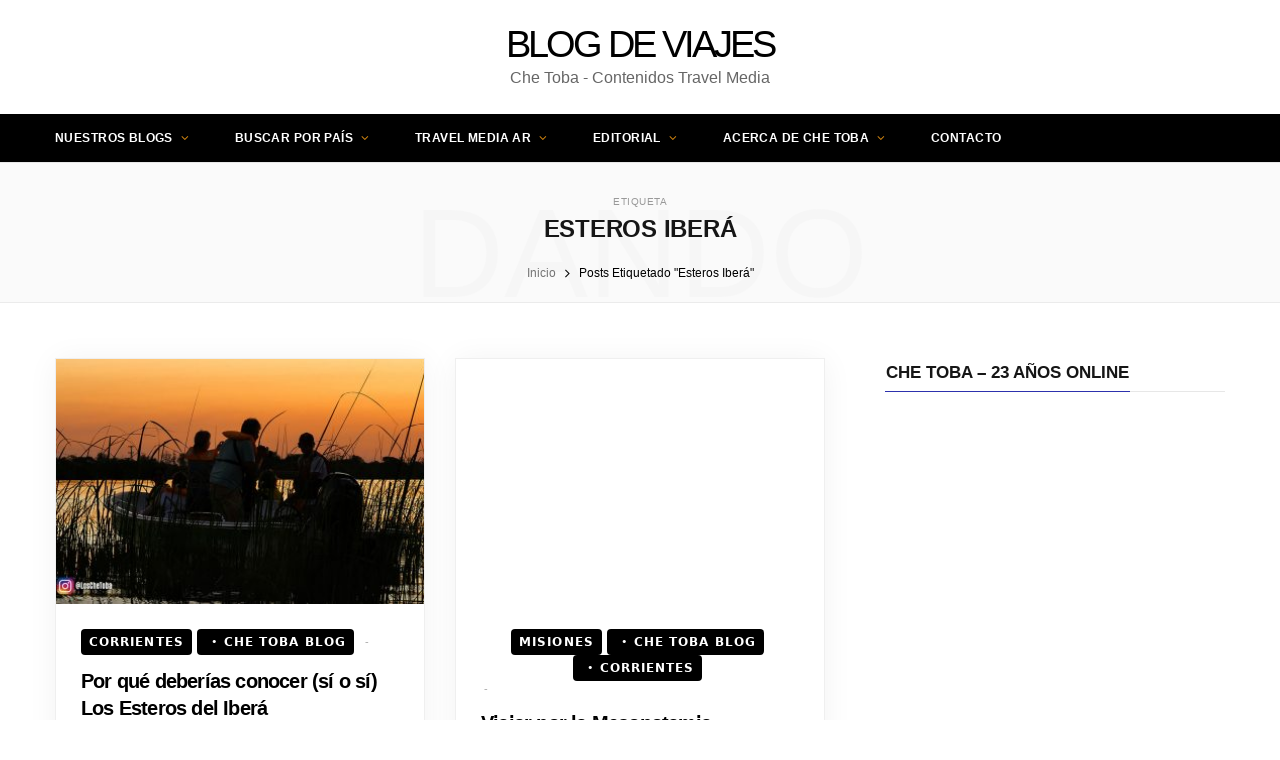

--- FILE ---
content_type: text/html; charset=UTF-8
request_url: https://www.chetoba.com.ar/tag/esteros-ibera
body_size: 25875
content:
<!DOCTYPE html>
<html lang="es-AR" prefix="og: https://ogp.me/ns#">
<head>
<meta charset="UTF-8"/>
<meta http-equiv="x-ua-compatible" content="ie=edge"/>
<meta name="viewport" content="width=device-width, initial-scale=1"/>
<link rel="pingback" href="https://www.chetoba.com.ar/xmlrpc.php"/>
<link rel="profile" href="https://gmpg.org/xfn/11"/>
<link rel="preconnect" href="https://pagead2.googlesyndication.com" crossorigin>
<link rel="preconnect" href="https://googleads.g.doubleclick.net" crossorigin>
<link rel="preconnect" href="https://www.googletagservices.com" crossorigin>
<link rel="preconnect" href="https://scripts.stay22.com" crossorigin>
<link rel='dns-prefetch' href='https://www.chetoba.com.ar'>
<link rel='dns-prefetch' href='//www.chetoba.com.ar'>
<title>Artículos sobre Esteros Iberá | CheToba.com.ar</title><link rel="preload" href="https://www.chetoba.com.ar/wp-content/themes/cheerup/css/skin-magazine.css" as="style" onload="this.rel='stylesheet';this.removeAttribute('onload');"><style id="perfmatters-used-css">html,body,div,span,object,iframe,h1,h2,h3,h4,h5,h6,p,blockquote,pre,a,abbr,address,cite,code,del,dfn,em,img,ins,kbd,q,samp,small,strong,sub,sup,var,b,i,hr,dl,dt,dd,ol,ul,li,fieldset,form,label,legend,table,caption,tbody,tfoot,thead,tr,th,td,article,aside,canvas,details,figure,figcaption,hgroup,menu,footer,header,nav,section,summary,time,mark,audio,video,button,input,textarea{margin:0;padding:0;border:0;vertical-align:baseline;font-size:100%;font-family:inherit;}article,aside,details,figcaption,figure,footer,header,hgroup,menu,nav,section{display:block;}ol,ul{list-style:none;}button,input[type=submit]{box-sizing:content-box;-moz-box-sizing:content-box;cursor:pointer;}button::-moz-focus-inner,input::-moz-focus-inner{border:0;padding:0;}input[type=search]::-webkit-search-cancel-button,input[type=search]::-webkit-search-decoration{-webkit-appearance:none;}input[type=search]{-webkit-appearance:none;}a img{border:0;}img{max-width:100%;height:auto;}@media screen and (-ms-high-contrast: active), (-ms-high-contrast: none){img{min-height:1px;}}::-webkit-input-placeholder{color:inherit;}::-moz-placeholder{color:inherit;opacity:1;}:-ms-input-placeholder{color:inherit;}:root{--base-aa:antialiased;--main-color:#07a3cc;--main-color-rgb:7,163,204;--c-main:var(--main-color);--main-width:1170px;--wrap-padding:35px;--grid-gutter:30px;--body-font:IBM Plex Sans,system-ui,-apple-system,Segoe UI,sans-serif;--ui-font:var(--body-font);--text-font:var(--body-font);--title-font:var(--ui-font);--h-font:var(--ui-font);--blockquote-font:Lora,Georgia,serif;--text-color:#303030;--text-tracking:0;--text-size:14px;--text-lh:1.8;--black-900:#000;--black-800:#161616;--black-700:#333;--black-color:var(--black-700);--share-icons-color:var(--black-color);--topbar-height:52px;--topbar-social-color:var(--share-icons-color);--nav-items-space:20px;--nav-active-color:var(--main-color);--nav-hover-color:var(--nav-active-color);--nav-drop-active-color:var(--nav-active-color);--nav-blip-color:#a0a0a0;--nav-blip-hover-color:var(--nav-hover-color);--nav-drop-shadow:0 2px 3px -1px rgba(0,0,0,.08),0px 4px 11px -2px rgba(0,0,0,.06);--title-size-xs:14px;--title-size-s:16px;--title-size-n:17px;--title-size-m:19px;--title-size-l:24px;--title-size-xl:28px;--post-title-size:var(--title-size-l);--large-post-title:var(--post-title-size);--grid-post-title:var(--title-size-m);--grid-post-title-c2:var(--grid-post-title);--grid-post-title-c3:var(--grid-post-title);--list-post-title:var(--title-size-m);--list-post-title-b:var(--title-size-m);--overlay-post-title:var(--title-size-l);--carousel-post-title:calc(var(--title-size-n) + 1px);--w-posts-title-large:var(--title-size-s);--excerpt-size:var(--text-size);--single-content-size:15px;--single-title-size:26px;--post-content-size:var(--single-content-size);--p-media-margin:2em;--related-posts-title:var(--title-size-s);--related-posts-2-title:var(--title-size-n);--block-head-bc:#ebebeb;--block-head-bw:1px;--feat-grid-title-s:var(--title-size-n);--feat-grid-title-m:calc(var(--title-size-m) * 1.1052631579);--feat-grid-title-l:var(--title-size-xl);--rmore-btn-fs:11px;--widget-boxed-pad:30px;}html{font-size:14px;}body{font-family:var(--body-font);line-height:1.8666;-webkit-tap-highlight-color:rgba(0,0,0,0);}::selection{background:rgba(var(--main-color-rgb),.2);}img::selection{background:transparent;}*,:before,:after{-webkit-font-smoothing:var(--base-aa);}h2{font-size:23px;}h4{font-size:18px;}h5{font-size:16px;}h1,h2,h3,h4,h5,h6{font-family:var(--h-font);font-weight:700;color:var(--h-color,#161616);}p{margin-bottom:26px;}a{opacity:initial;color:#161616;text-decoration:none;transition:all .25s ease-in-out;}a:hover{text-decoration:none;}input,textarea,select{background:#fff;border:1px solid #e5e5e5;box-sizing:border-box;padding:0 16px;max-width:100%;outline:0;font-size:13px;font-family:var(--text-font);letter-spacing:var(--text-tracking);color:#b4b4b4;}input{height:2.8461538462em;}input[type=checkbox],input[type=radio]{height:auto;}input:focus,textarea:focus,select:focus{border-color:#b4b4b4;color:#888;}input[type=submit],button,input[type=button],.button{-webkit-appearance:none;background:var(--main-color);color:#fff;padding:13px 20px;font-family:var(--ui-font);font-size:11px;font-weight:600;line-height:1;height:auto;letter-spacing:.09em;text-transform:uppercase;border:0;}input[type=submit]:active,button:active,input[type=button]:active{opacity:.9;}.cf:after,.cf:before{content:"";display:table;flex-basis:0;order:1;}.cf:after{clear:both;}.visuallyhidden,.screen-reader-text{border:0;clip:rect(0 0 0 0);height:1px;margin:-1px;overflow:hidden;padding:0;position:absolute;width:1px;}.media-ratio{position:relative;display:block;height:0;}.media-ratio .wp-post-image,.media-ratio > img{position:absolute;top:0;left:0;width:100%;height:100%;object-fit:cover;overflow:hidden;}.media-ratio.ratio-3-2{padding-bottom:66.6666666667%;}@keyframes fade-in-up{from{opacity:0;transform:translate3d(0,2px,0);}to{opacity:1;transform:none;}}@keyframes fade-in-up-lg{from{opacity:0;transform:translate3d(0,8px,0);}to{opacity:1;transform:none;}}@keyframes fade-in-down-lg{from{opacity:0;transform:translate3d(0,-8px,0);}to{opacity:1;transform:none;}}@keyframes fade-in{from{opacity:0;}to{opacity:1;}}@keyframes pulse{0%{transform:scale(1);}25%{transform:scale(1.3);}75%{transform:scale(.8);}100%{transform:scale(1);}}.ts-row{--grid-gutter-h:calc(var(--grid-gutter) / 2);min-height:1px;margin-right:-15px;margin-left:-15px;margin-right:calc(-1 * var(--grid-gutter-h));margin-left:calc(-1 * var(--grid-gutter-h));box-sizing:border-box;}.column,.ts-row [class^=col-],.ts-row [class*=" col-"]{padding-left:var(--grid-gutter-h,15px);padding-right:var(--grid-gutter-h,15px);float:left;min-height:1px;box-sizing:border-box;}.col-12,.column{width:100%;}.col-8,.column.two-third{width:66.6666666667%;}.col-6,.column.half{width:50%;}.col-4,.column.one-third{width:33.3333333333%;}body{color:#494949;background:#fff;-webkit-text-size-adjust:100%;word-wrap:break-word;overflow-wrap:break-word;}.ts-contain,.wrap,.main-wrap{max-width:100%;box-sizing:border-box;}.wrap{width:1170px;width:var(--main-width);margin:0 auto;text-align:left;}@media(max-width:940px){.wrap{max-width:680px;}}.main{width:calc(var(--main-width) + var(--wrap-padding) * 2);margin:0 auto;margin-top:65px;margin-bottom:100px;}@media(max-width:940px){.main{max-width:750px;}}@media(max-width:1200px){.wrap{width:100%;}}.ts-contain,.main{padding:0 35px;padding:0 var(--wrap-padding);}@media(max-width:940px){.ts-contain,.main{padding-left:35px;padding-right:35px;}}@media(max-width:540px){.ts-contain,.main{padding-left:25px;padding-right:25px;}}@media(max-width:350px){.ts-contain,.main{padding-left:15px;padding-right:15px;}}.ts-contain .ts-contain,.main .ts-contain{padding:0;}.top-bar{min-height:var(--topbar-height);}.top-bar .actions{float:right;}.top-bar .navigation{z-index:110;}.top-bar-content{position:relative;background:var(--topbar-bg,#fff);border-bottom:1px solid var(--topbar-bc,#efefef);box-shadow:0 0 4px 0 #eee;height:var(--topbar-height);line-height:var(--topbar-height);font-family:var(--ui-font);box-sizing:border-box;}.top-bar .social-icons{float:left;max-height:var(--topbar-height);}.top-bar .social-icons li{margin-right:2px;}.top-bar .social-icons li:last-child{margin-right:0;}.top-bar .social-icons a{display:inline-block;padding:0 6px;line-height:inherit;color:var(--topbar-social-color);}.top-bar .social-icons a:hover{color:var(--main-color);}.top-bar.dark{--topbar-social-color:rgba(255,255,255,.92);color:rgba(255,255,255,.92);z-index:1;}.top-bar.dark .top-bar-content{background:var(--topbar-dark-bg,#0d0d0d);border:0;box-shadow:none;}.top-bar.dark .search-submit{color:inherit;}.top-bar.dark .social-icons a:hover{color:#ebebeb;}.main-head{border-bottom:1px solid #ebebeb;}.main-head .inner{position:relative;width:100%;overflow:hidden;line-height:var(--head-inner-height,initial);min-height:var(--head-inner-height,initial);box-sizing:border-box;}.main-head .navigation > .wrap{padding:0;}.main-head .title{font-family:var(--ui-font);font-weight:400;font-size:inherit;letter-spacing:-3px;text-rendering:optimizeLegibility;padding:70px 0;text-align:center;}.main-head .title a{text-decoration:none;color:#2e2e2e;font-size:70px;display:inline-flex;align-items:center;line-height:1;vertical-align:middle;text-transform:uppercase;transition:none;}.search-alt .top-bar .search-field{width:0;opacity:0;transition:all .5s ease;}.search-alt .top-bar .search-submit{display:block;float:left;line-height:inherit;outline:none;}.search-alt .top-bar.dark{--topbar-social-color:#fff;}.search-alt .top-bar.dark .search-submit{color:rgba(255,255,255,.59);}.main-head.alt .top-bar-content > .wrap{display:flex;}.main-head.alt .social-icons{order:2;margin-left:auto;margin-top:1px;}.main-head.alt .social-icons a:hover{opacity:.7;}.main-head.alt .actions{order:3;margin-left:18px;}.main-head.top-below .social-icons a{font-size:13px;}.navigation{float:left;text-align:center;color:var(--nav-color,#161616);font-family:var(--ui-font);font-size:var(--nav-text,12px);font-weight:var(--nav-text-weight,600);letter-spacing:var(--nav-text-ls,.09em);text-transform:uppercase;-webkit-font-smoothing:subpixel-antialiased;}.navigation ul{list-style:none;position:relative;}.navigation ul li{display:inline-block;float:none;vertical-align:top;}.navigation .menu li > a{float:left;padding:0;color:inherit;}.navigation .menu > li > a{padding:0 var(--nav-items-space);}.navigation .menu > li:first-child{margin-left:calc(-1 * var(--nav-items-space));}.navigation .menu-item-has-children > a:after{display:inline-block;content:"";margin-left:8px;font-family:ts-icons;font-style:normal;font-weight:normal;font-size:12px;line-height:.9;color:var(--nav-blip-color,inherit);-webkit-font-smoothing:antialiased;-moz-osx-font-smoothing:grayscale;}.navigation .menu > li:hover > a{color:var(--nav-hover-color);}.navigation li:hover > a:after{color:var(--nav-blip-hover-color);}.navigation li li:hover > a:after{color:var(--nav-drop-active-color);}.navigation .menu > li > ul,.navigation .menu > li > .sub-menu{top:100%;margin-left:19px;margin-top:-1px;}.navigation .menu li li{display:block;}.navigation .menu > li li a{float:none;text-align:left;display:block;text-decoration:none;padding:9px 22px;border-top:1px solid var(--nav-drop-sep-color,rgba(0,0,0,.07));font-size:var(--nav-drop-text,11px);letter-spacing:var(--nav-drop-ls,.1em);color:var(--nav-drop-color,#404040);pointer-events:none;}.navigation .menu > li:hover li a{pointer-events:auto;}.navigation .menu ul li,.navigation .menu .sub-menu li{float:none;min-width:240px;max-width:350px;border-top:0;padding:0;position:relative;}.navigation .menu > li li:first-child > a{border-top:0;box-shadow:none;}.navigation .sub-menu li:first-child > .sub-menu{margin-top:-1px;}.navigation .menu ul,.navigation .menu .sub-menu{position:absolute;overflow:visible;visibility:hidden;display:block;opacity:0;padding:0;background:var(--nav-drop-bg,#fff);border:1px solid #ebebeb;box-shadow:var(--nav-drop-shadow);transition:all .25s ease-in;z-index:110;line-height:1.8666;}.navigation .menu ul .menu-item-has-children{--nav-blip-color:var(--nav-drop-blip-color,#b4b4b4);}.navigation .menu ul .menu-item-has-children > a:after{line-height:1;content:"";position:absolute;top:50%;margin-top:-6px;right:16px;}.navigation .menu ul ul{left:100%;top:0;margin-left:0;}.navigation li:hover > ul,.navigation li:hover > .sub-menu{visibility:visible;opacity:1;pointer-events:auto;}.navigation .menu li li:hover > a,.navigation .menu li li.current-menu-item > a{color:var(--nav-drop-active-color);}.mobile-menu-container{display:none;}.navigation.dark{--nav-color:rgba(255,255,255,.92);--nav-active-color:#fff;--nav-blip-color:rgba(255,255,255,.92);--nav-drop-blip-color:rgba(255,255,255,.92);--nav-drop-bg:#111;--nav-drop-color:#b4b4b4;--nav-drop-active-color:rgba(255,255,255,.92);--nav-drop-sep-color:rgba(255,255,255,.11);}.navigation.dark .menu > li ul,.navigation.dark .menu > li .sub-menu{border:0;border-top:1px solid var(--nav-drop-sep-color);}.navigation.dark .menu > li ul ul,.navigation.dark .menu > li .sub-menu ul{border-left:1px solid var(--nav-drop-sep-color);}.main .sidebar{padding-left:45px;}.sidebar .widget{margin-bottom:45px;}.widget-title:not(.has-style),.block-head-widget{margin-bottom:35px;padding:0 18px;border:var(--block-head-bw) solid var(--block-head-bc,#ebebeb);box-sizing:border-box;font-family:var(--h-font);font-size:12px;font-weight:600;line-height:41px;letter-spacing:.055em;text-align:center;text-transform:uppercase;}.main-footer{background:#f7f7f7;}.main-footer .bg-wrap{position:relative;overflow:hidden;}.main-footer .bg-wrap:before{position:absolute;content:"";top:0;left:0;bottom:0;right:0;transform:translate3d(0,0,0);pointer-events:none;}.upper-footer{position:relative;padding-top:65px;padding-bottom:95px;}.upper-footer .ts-row{margin:0 -28px;}.upper-footer .widgets{margin-bottom:-65px;display:flex;flex-wrap:wrap;}.upper-footer .widget{padding:0 28px;margin-bottom:65px;}.upper-footer .widget-title{font-size:15px;font-weight:600;line-height:1.3;text-transform:uppercase;padding-bottom:13px;margin-bottom:35px;border-bottom:1px solid #ebebeb;}.main-footer.dark{background:#020202;}.main-footer.dark a{color:#ddd;}.main-footer.dark a:hover{color:#fff;}.main-footer.dark .widget{color:#989898;}.main-footer.dark .post-title,.main-footer.dark .product-title{color:#fff;-webkit-font-smoothing:antialiased;}.main-footer.dark .post-title a,.main-footer.dark .product-title a{color:inherit;}.main-footer.dark .date-link{color:inherit;}.main-footer.dark .date-link:hover{color:inherit;}.main-footer.dark .textwidget,.main-footer.dark .text{color:inherit;}.main-footer.dark .widget-title{border-bottom:0;color:#fff;font-weight:700;}.main-footer.dark .lower-footer{padding:0;}.main-footer.dark .lower-footer > .wrap{padding:30px 0;border-top:1px solid rgba(255,255,255,.16);text-align:center;}.main-footer.dark .copyright a{color:#ddd;}.main-footer.dark .copyright a:hover{color:#fff;}.main-footer.dark .back-to-top{display:inline-block;color:#989898;font-size:12px;font-family:var(--ui-font);font-weight:700;letter-spacing:0;text-transform:uppercase;}.main-footer.dark .back-to-top:hover{color:#b4b4b4;}.main-footer.dark .back-to-top i{font-size:13px;color:#b4b4b4;}.lower-footer{position:relative;padding:25px 0;color:#999;font-size:13px;}.lower-footer .copyright{float:left;max-width:80%;max-width:calc(100% - 150px);margin-right:200px;margin-bottom:0;}.lower-footer .copyright a{color:#717171;}.lower-footer a:hover{color:#161616;}.lower-footer .to-top{float:right;}.back-to-top{display:block;letter-spacing:var(--text-tracking);color:#999;}.back-to-top i{display:inline-block;vertical-align:middle;margin-top:-3px;margin-right:2px;font-size:14px;}.lower-footer .social-icons{float:right;font-family:var(--ui-font);font-size:11px;font-weight:600;text-transform:uppercase;letter-spacing:.09em;}.lower-footer .social-icons .tsi{margin-right:6px;color:var(--main-color);font-size:12px;-webkit-font-smoothing:subpixel-antialiased;}.lower-footer .social-icons .label{font-size:11px;}.main-footer.alt{background:#fff;}.main-footer.alt .upper-footer{padding-top:75px;padding-bottom:80px;}.main-footer.alt .lower-footer{padding:0;}.main-footer.alt .lower-footer > .wrap{padding:30px 0;border-top:1px solid #ebebeb;}.main-footer.alt .social-icons{line-height:1.7;}.main-footer.alt .social-icons .label{color:#a2a2a2;}.main-footer.classic{background:#1d1d1d;}.main-footer.classic .widget-title{margin-bottom:37px;padding-bottom:0;font-size:17px;}.main-footer.classic .lower-footer > .wrap{border-color:rgba(255,255,255,.12);}.main-footer.classic .upper-footer{padding-top:60px;padding-bottom:60px;}.main-footer.classic .lower-footer{color:#7a7a7a;}.archive-head{position:relative;padding-top:34px;padding-bottom:34px;border-bottom:1px solid #ebebeb;background:#fafafa;font-family:var(--ui-font);text-align:center;text-transform:uppercase;overflow:hidden;}.archive-head .sub-title{display:block;z-index:2;color:var(--main-color);font-size:10px;letter-spacing:.09em;line-height:1;font-weight:600;}.archive-head .title{position:relative;z-index:2;margin-top:10px;font-size:25px;font-weight:500;line-height:1;}.archive-head .background{position:absolute;z-index:1;top:0;left:50%;transform:translateX(-50%);color:#b4b4b4;opacity:.042;font-size:126px;line-height:1.45;font-weight:300;font-style:normal;-webkit-font-smoothing:antialiased;pointer-events:none;}.archive-head .breadcrumbs{margin-top:22px;margin-bottom:-15px;}.archive-head .breadcrumbs .inner{justify-content:center;}.posts-dynamic{margin-bottom:-60px;}.posts-dynamic .post-thumb{position:relative;}.posts-dynamic .grid-post{margin-bottom:60px;}.posts-dynamic .posts-wrap{display:flex;flex-flow:row wrap;}.posts-dynamic .posts-wrap .col-6,.posts-dynamic .posts-wrap .col-4{float:none;}.post-title-alt{position:relative;margin-top:9px;margin-bottom:22px;font-family:var(--title-font);font-size:var(--post-title-size);font-weight:600;line-height:1.35;text-transform:none;}.post-title-alt a{color:inherit;}.post-title{font-family:var(--title-font);font-size:var(--post-title-size);font-weight:600;line-height:1.35;text-transform:none;}.post-title a{color:inherit;}.post-title a:hover,a.post-title:hover,.post-title-alt a:hover{opacity:.7;}.post-title:hover:after{width:50px;}.block-head-b{--block-head-bc:#e7e7e7;margin-bottom:35px;border-bottom:var(--block-head-bw) solid var(--block-head-bc);text-align:left;letter-spacing:.02em;}.block-head-b > span,.block-head-b .title{display:inline-block;margin-bottom:-1px;padding:0 1px;padding-bottom:var(--sep-distance,10px);border-bottom:var(--block-head-bw) solid var(--main-color);font-size:17px;font-weight:700;text-transform:uppercase;line-height:1.2;}.wp-post-image,.post-content img{will-change:opacity;transition:opacity .3s ease-in;}.wp-post-image:hover,.post-content img:hover{opacity:.84;}@media(min-width:375px){.lazyloaded{opacity:1;}}.pinit-btn{display:none;position:absolute;border-radius:2px;width:auto !important;height:auto !important;margin-left:5px !important;margin-top:5px !important;padding:9px 12px !important;z-index:1;background:#ff1616 !important;color:#fff !important;font-size:14px;line-height:1;text-transform:uppercase;}.pinit-btn i{font-size:22px;}.pinit-btn .label{font-weight:600;margin-left:10px;margin-right:2px;}.ar-cheerup-thumb{padding-bottom:77.0114942529%;}.social-icons,.social-share{font-size:0;}.social-icons li,.social-share li{display:inline-block;font-size:var(--share-icons-size,14px);margin-right:14px;}.social-icons a,.social-share a{color:var(--share-icons-color);}.social-icons li:last-child,.social-share li:last-child{margin-right:0;}.social-icons a:hover,.social-share a:hover{color:var(--main-color);}.post-meta{margin-bottom:var(--post-meta-mb,initial);color:#b4b4b4;font-family:var(--ui-font);font-size:11px;line-height:1.5;text-transform:uppercase;}.post-meta .post-cat{display:inline-flex;flex-wrap:wrap;justify-content:center;align-items:center;}.post-meta .post-cat > a{color:var(--main-color);font-weight:600;letter-spacing:.06em;}.post-meta .post-cat > a:hover{opacity:.8;}.post-meta .post-cat a + a:before{content:"•";display:inline-flex;padding:0 6px;font-size:.9em;font-weight:400;line-height:1;}.post-meta .meta-item,.post-meta .comments,.post-meta time{font-weight:400;letter-spacing:.06em;}.post-meta .date-link{color:inherit;}.post-meta .meta-sep{padding:0 2px;}.post-meta .meta-sep:before{content:"-";padding:0 3px;}.post-meta .meta-sep:first-child,.post-meta .meta-sep:last-child{display:none;}.post-meta .post-title-alt{margin:14px 0;padding:0 var(--pm-title-a-pad,0);}.post-meta .post-title{margin:15px 0;padding:0 var(--pm-title-pad,0);}.post-meta .meta-above{margin-bottom:-1px;}.post-meta .meta-above > :first-child,.post-meta .meta-below > :first-child{margin-left:0;}.post-meta .meta-above > :last-child,.post-meta .meta-below > :last-child{margin-right:0;}.post-meta > :last-child{margin-bottom:0;}.post-meta > :first-child{margin-top:0;}.post-meta > .is-title:last-child{margin-bottom:0 !important;}.post-meta > .is-title:first-child{margin-top:0 !important;}.post-meta-left{text-align:left;}.post-meta-c{color:#aaa;font-size:11px;}.post-meta-c .post-title-alt{margin:15px 0;margin-bottom:12px;line-height:1.3;}.post-meta-c .meta-sep:before{padding:0 4px;}.post-meta-c .meta-item,.post-meta-c .post-author,.post-meta-c time{font-weight:400;letter-spacing:.025em;}.grid-post .post-meta-c,.list-post .post-meta-c{--post-meta-mb:13px;--pm-h-below-mb:13px;}.grid-post{--post-meta-mb:19px;--pm-h-below-mb:21px;margin-bottom:50px;text-align:center;}.grid-post .content-wrap .post-meta{margin-top:0;}.grid-post .post-thumb{position:relative;margin-bottom:22px;overflow:hidden;transform:translate3d(0,0,0);}.grid-post .image-link{display:block;position:relative;}.grid-post .image-link > img{display:block;}.grid-post.has-post-thumbnail .post-meta-c{margin-top:-5px;}.grid-post.no-excerpt .post-meta{margin-bottom:0;}.grid-post .post-title-alt{font-size:var(--grid-post-title);}.grid-post .post-title:after{margin-top:10px;}.grid-post-c2{--grid-post-title:var(--grid-post-title-c2);}.grid-post-c{--shad-weight:30px;--shad-intensity:.06;background:#fff;border:1px solid #efefef;box-shadow:0 2px var(--shad-weight) -1px rgba(0,0,0,var(--shad-intensity));}.grid-post-c .post-thumb{margin-bottom:0;}.grid-post-c .content-wrap{padding:25px;padding-bottom:27px;background:inherit;}.grid-post-c .post-meta{--pm-title-a-pad:0;}@keyframes slider-fade-in{from{opacity:0;transform:translate3d(0,0px,0);}to{opacity:1;transform:none;}}.feat-grid-neq.common-slider .items-wrap:not(.slick-slide,:first-child){display:none;}.main-pagination{margin-top:100px;font-family:var(--ui-font);}.main-pagination .tsi{font-size:12px;margin-left:10px;}.main-pagination.number{font-size:13px;color:#161616;font-weight:600;letter-spacing:.01em;text-align:center;}.main-pagination.number .inner{display:inline-block;padding:5px 26px;border:1px solid #ebebeb;}.main-pagination.number .page-numbers,.main-pagination.number a{display:inline-block;line-height:30px;}.main-pagination.number .current{color:var(--main-color);}.main-pagination.number .tsi{font-size:13px;}.post-content,.textwidget,.wp-block-group__inner-container{}.post-content > ul,.post-content > ol,.textwidget > ul,.textwidget > ol,.wp-block-group__inner-container > ul,.wp-block-group__inner-container > ol{margin:2em 0;margin-left:35px;}@media(max-width:540px){.post-content > ul,.post-content > ol,.textwidget > ul,.textwidget > ol,.wp-block-group__inner-container > ul,.wp-block-group__inner-container > ol{margin-left:15px;}}.post-content li,.textwidget li,.wp-block-group__inner-container li{padding-left:5px;margin-bottom:.5em;}.post-content ul,.textwidget ul,.wp-block-group__inner-container ul{list-style-type:disc;}.post-content li > ul,.post-content li > ol,.textwidget li > ul,.textwidget li > ol,.wp-block-group__inner-container li > ul,.wp-block-group__inner-container li > ol{margin-top:.5em;margin-bottom:.5em;}.post-content > ul[class]:not([class*=align]),.textwidget > ul[class]:not([class*=align]),.wp-block-group__inner-container > ul[class]:not([class*=align]){margin-left:0;}.post-content > :last-child,.textwidget > :last-child{margin-bottom:0;}.post-content h1,.post-content h2,.post-content h3,.post-content h4,.post-content h5,.post-content h6,.textwidget h1,.textwidget h2,.textwidget h3,.textwidget h4,.textwidget h5,.textwidget h6{margin-top:1.2em;margin-bottom:1em;font-family:var(--text-h-font,var(--h-font));font-weight:600;letter-spacing:normal;line-height:1.5;-webkit-font-smoothing:initial;}.post-content a,.textwidget a{color:var(--main-color);}.post-content a:hover,.textwidget a:hover{opacity:.84;}.post-content a:hover img,.textwidget a:hover img{opacity:1;}.post-content > :first-child,.textwidget > :first-child{margin-top:0;}.breadcrumbs{margin-top:15px;font-size:12px;color:#999;text-transform:none;line-height:1.7;}.breadcrumbs .inner{display:flex;max-width:100%;}.breadcrumbs a,.breadcrumbs span{display:inline-flex;vertical-align:middle;align-items:center;max-width:100%;}.breadcrumbs a{color:#747474;}.breadcrumbs a:hover{color:#111;}.breadcrumbs .delim{padding:0 9px;font-size:14px;}.breadcrumbs .breadcrumb_last,.breadcrumbs .current{display:block;flex-shrink:1;max-width:100%;overflow:hidden;white-space:nowrap;text-overflow:ellipsis;}.breadcrumbs + .main{margin-top:35px;}.widget-posts .post{display:flex;margin-bottom:25px;}.widget-posts .posts:not(.full) .post-thumb{margin-right:22px;flex:0 0 auto;}.widget-posts .posts.default .post-thumb,.widget-posts .posts.meta-below .post-thumb{width:87px;}.widget-posts .post:last-child{margin-bottom:0;}.widget-posts .content{overflow:hidden;}.widget-posts .post-meta{margin-top:-2px;}.widget-posts .post-meta .post-cat{margin-right:10px;}.widget-posts .post-meta .post-title{margin-top:8px;margin-bottom:11px;}.widget-posts .posts:not(.large) .post-meta{font-size:10px;}.widget-posts .posts:not(.full) .meta-sep{display:none;}.widget-posts .post-title{padding:0;display:block;font-family:var(--title-font);font-size:15px;line-height:1.5;}.widget-posts .content > :last-child{margin-bottom:0;}.textwidget{font-family:var(--text-font);font-size:var(--text-size);letter-spacing:var(--text-tracking);line-height:var(--text-lh);color:var(--text-color);text-rendering:optimizeLegibility;-webkit-font-smoothing:antialiased;}.widget_search .search-field{width:100%;height:3.1em;}.widget_search .search-form{position:relative;}.widget_search button{position:absolute;right:0;top:50%;transform:translateY(-50%);color:#666;background:transparent;font-size:14px;}.aligncenter,div.aligncenter{display:block;margin:var(--p-media-margin) auto;text-align:center;}.aligncenter > img,div.aligncenter > img{margin:0 auto;}p img,figure img{vertical-align:middle;}.wp-block-columns:not(._){gap:var(--wp--style--block-gap,32px);row-gap:var(--post-content-gaps,32px);margin:var(--p-media-margin) auto;}.wp-block-column > :not(._):first-child{margin-top:0;}.wp-block-column > :not(._):last-child{margin-bottom:0;}.wp-block-column > ul,.wp-block-column > ol{margin-bottom:2em;margin-left:25px;}.wp-block-group{margin:2.5em auto;}.wp-block-group__inner-container > :last-child{margin-bottom:0;}.wp-block-group:not(.alignwide):not(.alignfull) *{max-width:initial;}.mobile-nav{display:none;float:left;font-size:16px;color:#161616;}.dark .mobile-nav{color:#fff;}.mobile-menu{font-size:12px;font-family:var(--ui-font);font-weight:600;letter-spacing:.075em;color:#161616;}.mobile-menu ul{max-height:0;opacity:0;background:transparent;overflow:hidden;border:0;border-bottom:1px solid rgba(0,0,0,.07);transition:opacity .6s ease,max-height .8s ease;}.mobile-menu ul li{float:none;clear:both;display:block;max-width:100%;padding-left:25px;}.mobile-menu ul li a{font-size:11px;color:#555;}.mobile-menu li{position:relative;}.mobile-menu li a{position:relative;float:none;display:block;padding:14px 0;padding-right:50px;border-bottom:1px solid rgba(0,0,0,.07);line-height:1.4;color:inherit;text-transform:uppercase;}.mobile-menu > li li{padding-left:20px;}.mobile-menu ul li:last-child > a{border-bottom-color:transparent;}.mobile-menu ul li:last-child ul{border-bottom-color:transparent;}.mobile-menu li:hover > a,.mobile-menu > .current-menu-item.menu-item > a,.mobile-menu > .current-menu-parent.menu-item > a,.mobile-menu > .current-menu-ancestor.menu-item > a,.mobile-menu li li.current-menu-item a{background:rgba(0,0,0,.01);}.off-canvas{position:fixed;top:0;left:0;display:none;height:100%;width:45vw;min-width:200px;padding:25px;padding-top:60px;box-sizing:border-box;overflow-y:auto;overflow-x:hidden;background:#fff;z-index:1000;transform:translate3d(-100%,0,0);transition:transform .4s ease-in-out;}.off-canvas .logo{margin-bottom:45px;text-align:center;}.off-canvas .close{position:absolute;top:0;right:0;padding:0 9px;background:#161616;color:#fff;line-height:26px;font-size:14px;}.off-canvas .mobile-menu{transition:opacity .5s ease-in;opacity:.2;}body{visibility:visible;overflow:initial;}@media(max-width:1200px){.main-footer.alt .lower-footer > .wrap{padding:30px 35px;}}@media(max-width:940px){.ts-row .column,.column,.ts-row [class^=col-],.ts-row [class*=" col-"]{float:none;width:100%;}.top-bar .social-icons{display:none;}.main-head.alt .social-icons{display:block;}.main-head.alt .social-icons li:nth-child(n+8){display:none;}.navigation{display:none;}.main .sidebar{float:none;margin:0 auto;margin-top:65px;padding-left:15px;}.sidebar .widget:last-child{margin-bottom:0px;}.upper-footer{padding-bottom:40px;}.upper-footer .ts-row{margin:0;}.upper-footer .widget{margin-bottom:55px;padding:0;}.lower-footer .social-icons{float:none;margin:0 auto;margin-top:20px;text-align:center;}.main-footer.alt .upper-footer{padding-bottom:20px;}.main-footer.alt .copyright{float:none;margin-right:0;max-width:initial;text-align:center;}.mobile-nav{display:block;margin-right:18px;}.off-canvas{display:block;}}@media(max-width:767px){.main-head .title{padding:60px 0;}.main-head .title a{font-size:55px;}.lower-footer .copyright{display:block;float:none;max-width:initial;margin:0;text-align:center;}.lower-footer .to-top{float:none;display:block;margin-top:10px;text-align:center;}.wp-post-image,.post-content img{will-change:initial;}.grid-post .image-link > img{width:100%;max-width:initial;}.breadcrumbs .inner{overflow-x:auto;}}@media(max-width:540px){.post-title-alt{font-size:calc(15px + ( var(--post-title-size) - 15px ) * .7);}.off-canvas{width:75vw;}}@media(max-width:350px){.off-canvas{width:85vw;}}@media(min-width:1201px){.breadcrumbs .breadcrumb_last,.breadcrumbs .current{max-width:550px;}}@media(min-width:941px) and (max-width:1200px){.widget-posts .posts:not(.full) .post-thumb{margin-right:16px !important;max-width:70px;}.widget-posts .post-meta .post-cat{display:none;}}@media(min-width:768px) and (max-width:940px){.posts-dynamic .posts-wrap > .col-6,.posts-dynamic .posts-wrap > .col-4{float:left;width:50%;}}@font-face{font-family:"ts-icons";src:url("https://www.chetoba.com.ar/wp-content/themes/cheerup/css/icons/fonts/ts-icons.woff2?v1.1") format("woff2"),url("https://www.chetoba.com.ar/wp-content/themes/cheerup/css/icons/fonts/ts-icons.woff?v1.1") format("woff");font-weight:normal;font-style:normal;}.tsi{display:inline-block;font:normal normal normal 14px/1 ts-icons;font-size:inherit;text-rendering:auto;-webkit-font-smoothing:antialiased;-moz-osx-font-smoothing:grayscale;}@-webkit-keyframes tsi-spin{0%{-webkit-transform:rotate(0deg);transform:rotate(0deg);}100%{-webkit-transform:rotate(359deg);transform:rotate(359deg);}}@keyframes tsi-spin{0%{-webkit-transform:rotate(0deg);transform:rotate(0deg);}100%{-webkit-transform:rotate(359deg);transform:rotate(359deg);}}.tsi-search:before{content:"";}.tsi-times:before{content:"";}.tsi-bars:before{content:"";}.tsi-angle-right:before{content:"";}.tsi-angle-up:before{content:"";}.tsi-pinterest-p:before{content:"";}button::-moz-focus-inner{padding:0;border:0;}@-webkit-keyframes rotateplane{0%{-webkit-transform:perspective(120px);}50%{-webkit-transform:perspective(120px) rotateY(180deg);}100%{-webkit-transform:perspective(120px) rotateY(180deg) rotateX(180deg);}}@keyframes rotateplane{0%{transform:perspective(120px) rotateX(0deg) rotateY(0deg);}50%{transform:perspective(120px) rotateX(-180.1deg) rotateY(0deg);}100%{transform:perspective(120px) rotateX(-180deg) rotateY(-179.9deg);}}:root{--base-aa:initial;--black-color:#454545;--topbar-height:48px;--nav-text:11px;--nav-items-space:21px;--nav-drop-color:#535353;--share-icons-size:13px;--section-head-size:12px;--section-head-ls:.04em;--post-title-size:25px;--grid-post-title:23px;--list-post-title:23px;--list-post-title-b:24px;--overlay-post-title:22px;--carousel-post-title:17px;--feat-grid-title-l:31px;--feat-grid-title-m:24px;--single-content-size:var(--text-size);--post-content-lh:2;--p-media-margin:33px;--w-posts-title-large:16px;--blockquote-font:"Merriweather",Georgia,serif;}.top-bar.dark{--topbar-social-color:rgba(255,255,255,.75);}.main-head.alt .social-icons{margin-top:0;}.main-head.alt .social-icons li{font-size:12px;}.post-meta{font-size:10px;}.post-meta .post-cat > a{letter-spacing:.09em;}.post-meta .meta-sep{padding:0;}.post-meta-a .meta-item,.post-meta-a .comments,.post-meta-a time,.post-meta-b .meta-item,.post-meta-b .comments,.post-meta-b time{font-weight:500;letter-spacing:.075em;}.post-meta-a .post-title-alt{margin:9px 0;}.grid-post,.large-post,.list-post{--pm-h-below-mb:25px;}.large-post,.grid-post{--post-meta-mb:22px;}.grid-post{--rmore-btn-pad:11px 12px;--rmore-btn-fs:10px;}.grid-post .post-meta-a{margin-top:25px;}.widget-posts .post-title{font-size:14px;line-height:1.6;}.lower-footer{font-size:12px;color:#b4b4b4;}.lower-footer .copyright a{color:#999;}.back-to-top{color:#b4b4b4;}.text,.post-content,.textwidget{-webkit-font-smoothing:initial;}:root{--body-font:Lato,Arial,sans-serif;--ui-font:Open Sans,Arial,sans-serif;--title-font:Open Sans,Arial,sans-serif;--alt-font:var(--ui-font);--h-font:Open Sans,Arial,sans-serif;--text-size:15px;--excerpt-size:16px;--single-content-size:16px;--post-content-size:16px;--post-content-lh:1.8125;--related-posts-title:14px;--related-posts-2-title:16px;--single-title-size:29px;--large-post-title:29px;--grid-post-title:20px;--list-post-title:21px;--topbar-dark-bg:#000;--nav-text-ls:.035em;--nav-text:12px;--nav-text-weight:700;--nav-drop-color:#313131;--blockquote-font:Lora,Georgia,serif;--main-color:#ec0e0e;--main-color-rgb:236,14,14;--text-color:#616161;}.main-head{border-color:#e7e7e7;}.navigation{font-family:var(--alt-font);}.navigation .menu > li > a{-webkit-font-smoothing:antialiased;}.navigation.dark{--nav-color:#fff;--nav-hover-color:var(--main-color);--nav-active-color:var(--main-color);--nav-drop-active-color:var(--nav-active-color);}.mobile-menu li a{letter-spacing:.08em;}::selection{background:rgba(var(--main-color-rgb),.7);color:#fff;}::-moz-selection{background:rgba(var(--main-color-rgb),.7);color:#fff;}input[type=submit],button,input[type=button],.button{font-family:var(--body-font);font-weight:900;letter-spacing:.06em;}input,textarea,select{font-size:14px;}input{height:2.6428571429em;}.post-title,.post-title-alt{font-weight:700;letter-spacing:-.01em;color:#000;}.post-title a,.post-title-alt a{color:inherit;}.post-meta{font-size:11px;}.post-meta .post-author,.post-meta time,.post-meta .meta-item{letter-spacing:.025em;}.main{margin-top:55px;margin-bottom:80px;}.posts-dynamic{margin-bottom:-50px;}.posts-dynamic .grid-post{margin-bottom:50px;}.block-head-b{letter-spacing:0;}.block-head-b .title{padding-bottom:8px;}.block-head-b .title:after{margin-top:8px;width:24px;}.archive-head .sub-title{font-family:var(--ui-font);font-weight:400;color:#999 !important;letter-spacing:.05em;}.archive-head .title{font-size:24px;font-weight:700;letter-spacing:-.01em;}.sidebar .widget{margin-bottom:55px;}.widget-posts .content{margin-top:2px;}.widget-posts .posts.default .post-thumb,.widget-posts .posts.meta-below .post-thumb{width:110px;}.widget-posts .post-title{font-size:14px;font-weight:600;line-height:1.5;letter-spacing:-.01em;}.widget-posts .posts:not(.large) .post-meta{font-size:11px;}.upper-footer .widget-title{color:#222;font-size:15px;font-weight:600;letter-spacing:.04em;}.upper-footer .widget-posts .post-meta{color:#7a7a7a;}.lower-footer .copyright{font-size:13px;}.lower-footer .social-icons{letter-spacing:.12em;}.ar-cheerup-thumb{padding-bottom:66.3636363636%;}@media(max-width:540px){.post-title-alt{font-size:24px;}}.widgets-list-layout{padding:0;margin:0;list-style-type:none;}.widgets-list-layout li::before,.widgets-list-layout li::after{content:"";display:table;}.widgets-list-layout li::after{clear:both;}.widgets-list-layout li{zoom:1;margin-bottom:1em;list-style-type:none !important;}.widgets-list-layout .widgets-list-layout-blavatar{float:left;width:21.276596%;max-width:40px;height:auto;}.widgets-list-layout-links{float:right;width:73.404255%;}.widgets-list-layout span{opacity:.5;}.widgets-list-layout span:hover{opacity:.8;}</style><link rel="preload" as="font" href="https://www.chetoba.com.ar/wp-content/themes/cheerup/css/icons/fonts/ts-icons.woff2?v1.1" type="font/woff2" crossorigin="anonymous"/>
<meta name="description" content="Artículos relacionados con Esteros Iberá. Todo para leer de Esteros Iberá."/>
<meta name="robots" content="follow, noindex"/>
<meta property="og:locale" content="es_ES"/>
<meta property="og:type" content="article"/>
<meta property="og:title" content="Artículos sobre Esteros Iberá | CheToba.com.ar"/>
<meta property="og:description" content="Artículos relacionados con Esteros Iberá. Todo para leer de Esteros Iberá."/>
<meta property="og:url" content="https://www.chetoba.com.ar/tag/esteros-ibera"/>
<meta property="og:site_name" content="Che Toba | Travel Media Blogs de Viajes"/>
<meta property="article:publisher" content="https://www.facebook.com/chetobaAR"/>
<meta name="twitter:card" content="summary_large_image"/>
<meta name="twitter:title" content="Artículos sobre Esteros Iberá | CheToba.com.ar"/>
<meta name="twitter:description" content="Artículos relacionados con Esteros Iberá. Todo para leer de Esteros Iberá."/>
<meta name="twitter:site" content="@chetobaar"/>
<script type="application/ld+json" class="rank-math-schema">{"@context":"https://schema.org","@graph":[{"@type":"Person","@id":"https://www.chetoba.com.ar/#person","name":"Walter \"Che Toba\" De Boever","sameAs":["https://www.facebook.com/chetobaAR","https://twitter.com/chetobaar","https://www.instagram.com/chetobaar/","https://www.youtube.com/chetobaAR","https://www.linkedin.com/in/walter-chetoba-de-boever/","https://pinterest.com/chetobaar/","https://www.tiktok.com/@chetobaar"],"image":{"@type":"ImageObject","@id":"https://www.chetoba.com.ar/#logo","url":"https://www.chetoba.com.ar/wp-content/uploads/2018/12/logo_Che_Toba_circle.png","contentUrl":"https://www.chetoba.com.ar/wp-content/uploads/2018/12/logo_Che_Toba_circle.png","caption":"Che Toba | Travel Media Blogs de Viajes","inLanguage":"es-AR","width":"130","height":"130"}},{"@type":"WebSite","@id":"https://www.chetoba.com.ar/#website","url":"https://www.chetoba.com.ar","name":"Che Toba | Travel Media Blogs de Viajes","alternateName":"Che Toba","publisher":{"@id":"https://www.chetoba.com.ar/#person"},"inLanguage":"es-AR"},{"@type":"CollectionPage","@id":"https://www.chetoba.com.ar/tag/esteros-ibera#webpage","url":"https://www.chetoba.com.ar/tag/esteros-ibera","name":"Art\u00edculos sobre Esteros Iber\u00e1 | CheToba.com.ar","isPartOf":{"@id":"https://www.chetoba.com.ar/#website"},"inLanguage":"es-AR"}]}</script>
<link rel='dns-prefetch' href='//stats.wp.com'/>
<style id='wp-img-auto-sizes-contain-inline-css'>img:is([sizes=auto i],[sizes^="auto," i]){contain-intrinsic-size:3000px 1500px}</style>
<style id='wp-block-library-inline-css'>:root{--wp-block-synced-color:#7a00df;--wp-block-synced-color--rgb:122,0,223;--wp-bound-block-color:var(--wp-block-synced-color);--wp-editor-canvas-background:#ddd;--wp-admin-theme-color:#007cba;--wp-admin-theme-color--rgb:0,124,186;--wp-admin-theme-color-darker-10:#006ba1;--wp-admin-theme-color-darker-10--rgb:0,107,160.5;--wp-admin-theme-color-darker-20:#005a87;--wp-admin-theme-color-darker-20--rgb:0,90,135;--wp-admin-border-width-focus:2px}@media (min-resolution:192dpi){:root{--wp-admin-border-width-focus:1.5px}}.wp-element-button{cursor:pointer}:root .has-very-light-gray-background-color{background-color:#eee}:root .has-very-dark-gray-background-color{background-color:#313131}:root .has-very-light-gray-color{color:#eee}:root .has-very-dark-gray-color{color:#313131}:root .has-vivid-green-cyan-to-vivid-cyan-blue-gradient-background{background:linear-gradient(135deg,#00d084,#0693e3)}:root .has-purple-crush-gradient-background{background:linear-gradient(135deg,#34e2e4,#4721fb 50%,#ab1dfe)}:root .has-hazy-dawn-gradient-background{background:linear-gradient(135deg,#faaca8,#dad0ec)}:root .has-subdued-olive-gradient-background{background:linear-gradient(135deg,#fafae1,#67a671)}:root .has-atomic-cream-gradient-background{background:linear-gradient(135deg,#fdd79a,#004a59)}:root .has-nightshade-gradient-background{background:linear-gradient(135deg,#330968,#31cdcf)}:root .has-midnight-gradient-background{background:linear-gradient(135deg,#020381,#2874fc)}:root{--wp--preset--font-size--normal:16px;--wp--preset--font-size--huge:42px}.has-regular-font-size{font-size:1em}.has-larger-font-size{font-size:2.625em}.has-normal-font-size{font-size:var(--wp--preset--font-size--normal)}.has-huge-font-size{font-size:var(--wp--preset--font-size--huge)}.has-text-align-center{text-align:center}.has-text-align-left{text-align:left}.has-text-align-right{text-align:right}.has-fit-text{white-space:nowrap!important}#end-resizable-editor-section{display:none}.aligncenter{clear:both}.items-justified-left{justify-content:flex-start}.items-justified-center{justify-content:center}.items-justified-right{justify-content:flex-end}.items-justified-space-between{justify-content:space-between}.screen-reader-text{border:0;clip-path:inset(50%);height:1px;margin:-1px;overflow:hidden;padding:0;position:absolute;width:1px;word-wrap:normal!important}.screen-reader-text:focus{background-color:#ddd;clip-path:none;color:#444;display:block;font-size:1em;height:auto;left:5px;line-height:normal;padding:15px 23px 14px;text-decoration:none;top:5px;width:auto;z-index:100000}html :where(.has-border-color){border-style:solid}html :where([style*=border-top-color]){border-top-style:solid}html :where([style*=border-right-color]){border-right-style:solid}html :where([style*=border-bottom-color]){border-bottom-style:solid}html :where([style*=border-left-color]){border-left-style:solid}html :where([style*=border-width]){border-style:solid}html :where([style*=border-top-width]){border-top-style:solid}html :where([style*=border-right-width]){border-right-style:solid}html :where([style*=border-bottom-width]){border-bottom-style:solid}html :where([style*=border-left-width]){border-left-style:solid}html :where(img[class*=wp-image-]){height:auto;max-width:100%}:where(figure){margin:0 0 1em}html :where(.is-position-sticky){--wp-admin--admin-bar--position-offset:var(--wp-admin--admin-bar--height,0px)}@media screen and (max-width:600px){html :where(.is-position-sticky){--wp-admin--admin-bar--position-offset:0px}}</style>
<style id='classic-theme-styles-inline-css'>.wp-block-button__link{color:#fff;background-color:#32373c;border-radius:9999px;box-shadow:none;text-decoration:none;padding:calc(.667em + 2px) calc(1.333em + 2px);font-size:1.125em}.wp-block-file__button{background:#32373c;color:#fff;text-decoration:none}</style>
<link rel="stylesheet" id="cheerup-core-css" type="text/css" media="all" data-pmdelayedstyle="https://www.chetoba.com.ar/wp-content/cache/perfmatters/www.chetoba.com.ar/minify/62e21d1ef327.style.min.css?ver=8.1.0">
<link rel="stylesheet" id="cheerup-icons-css" type="text/css" media="all" data-pmdelayedstyle="https://www.chetoba.com.ar/wp-content/themes/cheerup/css/icons/icons.css?ver=8.1.0">
<link rel="stylesheet" id="cheerup-lightbox-css" type="text/css" media="all" data-pmdelayedstyle="https://www.chetoba.com.ar/wp-content/cache/perfmatters/www.chetoba.com.ar/minify/c80c6e8d8c53.lightbox.min.css?ver=8.1.0">
<link rel="stylesheet" id="cheerup-skin-css" type="text/css" media="all" data-pmdelayedstyle="https://www.chetoba.com.ar/wp-content/cache/perfmatters/www.chetoba.com.ar/minify/445556571d64.skin-magazine.min.css?ver=8.1.0">
<style id='cheerup-skin-inline-css'>:root{--main-color:#2d31ad;--main-color-rgb:45,49,173;--text-font:Helvetica, system-ui, -apple-system, "Segoe UI", Arial, sans-serif;--body-font:Helvetica, system-ui, -apple-system, "Segoe UI", Arial, sans-serif;--ui-font:Helvetica, system-ui, -apple-system, "Segoe UI", Arial, sans-serif;--title-font:Helvetica, system-ui, -apple-system, "Segoe UI", Arial, sans-serif;--h-font:Helvetica, system-ui, -apple-system, "Segoe UI", Arial, sans-serif;--alt-font:Helvetica, system-ui, -apple-system, "Segoe UI", Arial, sans-serif;--alt-font2:Helvetica, system-ui, -apple-system, "Segoe UI", Arial, sans-serif;--title-font:Helvetica, system-ui, -apple-system, "Segoe UI", Arial, sans-serif;--h-font:Helvetica, system-ui, -apple-system, "Segoe UI", Arial, sans-serif;--title-font:Helvetica, system-ui, -apple-system, "Segoe UI", Arial, sans-serif;}
.post-title, .post-title-alt{letter-spacing:-0.04em;font-weight:bold;}
.main-head .search-submit, .main-head .search-link .tsi{color:#47e200 !important;}
.main-head .search-field{color:#edaf07;}
.top-bar.dark{--topbar-dark-bg:#000000;--topbar-bc:#000000;}
.mega-menu .recent-posts .post-title{font-family:Helvetica, system-ui, -apple-system, "Segoe UI", Arial, sans-serif;}
.navigation.dark{--nav-hover-color:#ed7f36;--nav-blip-hover-color:#ed7f36;--nav-active-color:#ffffff;--nav-blip-color:#dd8c11;--nav-drop-active-color:#e87035;}
.navigation .mega-menu .recent-posts .post-title{color:#000000;}
.main-head:not(.simple):not(.compact):not(.logo-left) .title{padding-top:25px !important;padding-bottom:25px !important;}
.main-footer .post-title, .main-footer .product-title{color:var(--c-main) !important;}
.post-meta, .cat-label a{font-family:Helvetica, system-ui, -apple-system, "Segoe UI", Arial, sans-serif;}
.post-meta-a .meta-item, .post-meta-a .post-date, .post-meta-a .text-in{font-family:Helvetica, system-ui, -apple-system, "Segoe UI", Arial, sans-serif;font-size:11px;letter-spacing:-0.04em;}
.post-meta-a .post-cat > a{font-family:"Archivo", system-ui, -apple-system, "Segoe UI", Arial, sans-serif;}
.post-meta-b .meta-item, .post-meta-b .post-date, .post-meta-b .text-in{font-family:Helvetica, system-ui, -apple-system, "Segoe UI", Arial, sans-serif;font-size:10px;}
.post-meta-b .post-cat > a{font-family:"Archivo", system-ui, -apple-system, "Segoe UI", Arial, sans-serif;}
.post-meta-c .meta-item, .post-meta-c .post-date, .post-meta-c .text-in{font-family:Helvetica, system-ui, -apple-system, "Segoe UI", Arial, sans-serif;font-size:11px;}
.post-meta-c .post-cat > a{font-family:Helvetica, system-ui, -apple-system, "Segoe UI", Arial, sans-serif;text-transform:uppercase;}
.post-meta-c, .post-meta-c .meta-item, .post-meta-c .comments, .post-meta-c .post-date{color:#0f0f0f;}
.entry-content{font-family:Helvetica, system-ui, -apple-system, "Segoe UI", Arial, sans-serif;font-size:17px;line-height:1.6;letter-spacing:0.01em;}
.post-content h1, .post-content h2, .post-content h3, .post-content h4, .post-content h5, .post-content h6{font-family:Helvetica, system-ui, -apple-system, "Segoe UI", Arial, sans-serif;font-weight:bold;}
.post-content h1{font-size:3px;}
.single-default .post-title-alt{font-size:13px;}
.single-creative .featured:before{background:#dd911f;}
.read-more-btn{background-color:#f9f9f9;}
.read-more-btn, .read-more-basic{border-color:#dd9933;}
.grid-post, .grid-post .post-excerpt{text-align:left;}
.posts-dynamic .grid-post{margin-bottom:25px;}
.posts-dynamic:not(.is-mixed){margin-bottom:-25px;}
.the-page .the-page-title{font-family:Helvetica, system-ui, -apple-system, "Segoe UI", Arial, sans-serif;}
@media(min-width:1200px){ .post-content h1, .post-content h2, .post-content h3, .post-content h4, .post-content h5, .post-content h6{line-height:0.1;}
}
@media(min-width:768px) and (max-width:940px){ .entry-content{font-size:18px;}
}
@media(max-width:767px){ .post-title, .post-title-alt{letter-spacing:0em;}
.post-meta-a .meta-item, .post-meta-a .post-date, .post-meta-a .text-in{letter-spacing:0em;}
.entry-content{font-size:20px;line-height:2;letter-spacing:0em;}
.post-content h1, .post-content h2, .post-content h3, .post-content h4, .post-content h5, .post-content h6{line-height:1.4;letter-spacing:-0.04em;}
.single-default .post-title-alt{font-size:0px;}
}</style>
<script type="pmdelayedscript" id="cheerup-lazy-inline-js-after" data-perfmatters-type="text/javascript" data-cfasync="false" data-no-optimize="1" data-no-defer="1" data-no-minify="1">
var BunyadLazy={};BunyadLazy.load=function(){function a(e,n){var t={};e.dataset.bgset&&e.dataset.sizes?(t.sizes=e.dataset.sizes,t.srcset=e.dataset.bgset):t.src=e.dataset.bgsrc,function(t){var a=t.dataset.ratio;if(0<a){const e=t.parentElement;if(e.classList.contains("media-ratio")){const n=e.style;n.getPropertyValue("--a-ratio")||(n.paddingBottom=100/a+"%")}}}(e);var a,o=document.createElement("img");for(a in o.onload=function(){var t="url('"+(o.currentSrc||o.src)+"')",a=e.style;a.backgroundImage!==t&&requestAnimationFrame(()=>{a.backgroundImage=t,n&&n()}),o.onload=null,o.onerror=null,o=null},o.onerror=o.onload,t)o.setAttribute(a,t[a]);o&&o.complete&&0<o.naturalWidth&&o.onload&&o.onload()}function e(t){t.dataset.loaded||a(t,()=>{document.dispatchEvent(new Event("lazyloaded")),t.dataset.loaded=1})}function n(t){"complete"===document.readyState?t():window.addEventListener("load",t)}return{initEarly:function(){var t,a=()=>{document.querySelectorAll(".img.bg-cover:not(.lazyload)").forEach(e)};"complete"!==document.readyState?(t=setInterval(a,150),n(()=>{a(),clearInterval(t)})):a()},callOnLoad:n,initBgImages:function(t){t&&n(()=>{document.querySelectorAll(".img.bg-cover").forEach(e)})},bgLoad:a}}(),BunyadLazy.load.initEarly();
//# sourceURL=cheerup-lazy-inline-js-after</script>
<style>img#wpstats{display:none}</style>
<script type="pmdelayedscript" data-cfasync="false" data-no-optimize="1" data-no-defer="1" data-no-minify="1">var Sphere_Plugin={"ajaxurl":"https:\/\/www.chetoba.com.ar\/wp-admin\/admin-ajax.php"};</script><link rel="icon" href="https://www.chetoba.com.ar/wp-content/uploads/cropped-icono-chetoba-APP-32x32.png" sizes="32x32"/>
<link rel="icon" href="https://www.chetoba.com.ar/wp-content/uploads/cropped-icono-chetoba-APP-192x192.png" sizes="192x192"/>
<link rel="apple-touch-icon" href="https://www.chetoba.com.ar/wp-content/uploads/cropped-icono-chetoba-APP-180x180.png"/>
<meta name="msapplication-TileImage" content="https://www.chetoba.com.ar/wp-content/uploads/cropped-icono-chetoba-APP-270x270.png"/>
<style id="wp-custom-css">.main-head .title a{color:rgb(0,0,0);font-size:38px;}
.text-subtitle{display:block;font-size:16px;
font-weight:normal;color:#666;
letter-spacing:normal;
text-transform:none;
margin-top:4px;
line-height:1.4;
}
.entry-content a, .widget a{pointer-events:auto !important;
}
.breadcrumbs{color:#000;}
.cat-label.color a{background:#161009;}
.category time.post-date, .tag time.post-date{display:none;}
.meta-item.date-link{color:#000000 !important;
text-decoration:none !important;
pointer-events:none !important;
cursor:default !important;
}
.meta-item.date-link:hover{color:#000000 !important;
text-decoration:none !important;}
.post-date{color:#000000 !important;
}
.post-cat a.category{background-color:#000000 !important;
color:#ffffff !important;
padding:4px 8px !important;
border-radius:4px !important;
text-decoration:none !important;
margin-right:5px !important;
font-size:12px !important;
font-weight:bold !important;
}
.post-cat a.category:hover{background-color:#f7520a !important;
color:#ffffff !important;}
.post-cat{display:inline-flex !important;gap:8px !important;}
.meta-above .meta-item.date-link{margin-top:14px !important;
display:block !important;
}
.page-numbers.label-prev .disabled{color:#000000 !important;
opacity:0.6 !important;
}
.page-numbers.label-prev .disabled i{color:#000000 !important;
opacity:0.6 !important;}
.post-meta .meta-item.post-author{background-color:#f7520a !important;
color:#333333 !important;
padding:4px 8px !important;
border-radius:4px !important;
text-decoration:none !important;}
.post-meta .meta-item.post-author a{color:#333333 !important;
}
.post-meta .meta-item.post-author a:hover{color:#000000 !important;
}
.post-meta .by{color:#333333 !important;
}
.widget_search .search-field{color:#333333 !important;
}
.widget_search .search-field::placeholder{color:#666666 !important;
opacity:1 !important;
text-shadow:0 1px 1px rgba(0, 0, 0, 0.2) !important;
}
.widget_search label{position:relative !important;
}
.widget_search .screen-reader-text{position:absolute !important;width:1px !important;height:1px !important;padding:0 !important;margin:-1px !important;overflow:hidden !important;clip:rect(0, 0, 0, 0) !important;white-space:nowrap !important;border:0 !important;
}
.widget_search .widget-title{font-size:1.25em !important;
font-weight:bold !important;margin-bottom:10px !important;color:#000000 !important;
}
.widget_search h5{font-size:1.25em !important;
}
.wp-element-caption{color:#333333 !important;
font-size:14px !important;
padding:8px 0 !important;
text-align:center !important;
background-color:rgba(255, 255, 255, 0.9) !important;
}
.wp-element-caption::before{content:" " !important;
display:block !important;height:5px !important;}
.wp-block-quote{color:#333333 !important;
border-left:4px solid #f7520a !important;
padding-left:15px !important;
margin:20px 0 !important;
}
.wp-block-quote p{color:#333333 !important;
}
.wp-block-quote p strong{color:#000000 !important;
}
.wp-block-quote.is-layout-flow{font-style:italic !important;
font-size:1.1em !important;
}
.post.previous .post-meta .label, .post.next .post-meta .label{color:#000000 !important;
font-weight:bold !important;
}
.related-posts .meta-item.date-link .post-date{display:none;}
.comment-meta .comment-time{display:none !important;}
.main-footer .wp-block-heading, .main-footer h2.has-white-color{color:#f7d0ac !important;
text-shadow:1px 1px 2px rgba(216, 133, 90, 0.8) !important;
}
.main-footer .wp-block-group ul li a{color:#ffffff !important;
text-decoration:none !important;}
.main-footer .wp-block-group ul li a:hover{color:#f7520a !important;
}
.main-footer .bg-wrap{background-color:rgba(0, 0, 0, 0.3) !important;
position:relative !important;}
.main-footer .copyright p{color:#ffffff !important;
}
.search .meta-item.date-link, .search .meta-item.date-link time, .search time.post-date, .search .meta-sep{display:none !important;}
.ctb-ad-wrapper{background-color:#f2f2f2;padding:10px;margin:25px 0;text-align:center;overflow:hidden;border:1px solid #ddd;border-radius:6px;min-height:220px;}
@media(max-width:600px){
.ctb-ad-wrapper{min-height:260px;margin:22px 0;padding:12px;}
}</style>
<script type="pmdelayedscript" data-cfasync="false" data-no-optimize="1" data-no-defer="1" data-no-minify="1">function ai_wait_for_functions(){function a(b,c){"undefined"!==typeof ai_functions?b(ai_functions):5E3<=Date.now()-d?c(Error("AI FUNCTIONS NOT LOADED")):setTimeout(a.bind(this,b,c),50)}var d=Date.now();return new Promise(a)};</script>
<noscript><style>.perfmatters-lazy[data-src]{display:none !important;}</style></noscript><style>.perfmatters-lazy-youtube{position:relative;width:100%;max-width:100%;height:0;padding-bottom:56.23%;overflow:hidden}.perfmatters-lazy-youtube img{position:absolute;top:0;right:0;bottom:0;left:0;display:block;width:100%;max-width:100%;height:auto;margin:auto;border:none;cursor:pointer;transition:.5s all;-webkit-transition:.5s all;-moz-transition:.5s all}.perfmatters-lazy-youtube img:hover{-webkit-filter:brightness(75%)}.perfmatters-lazy-youtube .play{position:absolute;top:50%;left:50%;right:auto;width:68px;height:48px;margin-left:-34px;margin-top:-24px;background:url(https://www.chetoba.com.ar/wp-content/plugins/perfmatters/img/youtube.svg) no-repeat;background-position:center;background-size:cover;pointer-events:none;filter:grayscale(1)}.perfmatters-lazy-youtube:hover .play{filter:grayscale(0)}.perfmatters-lazy-youtube iframe{position:absolute;top:0;left:0;width:100%;height:100%;z-index:99}</style>
<link rel="stylesheet" id="jetpack-top-posts-widget-css" type="text/css" media="all" data-pmdelayedstyle="https://www.chetoba.com.ar/wp-content/cache/perfmatters/www.chetoba.com.ar/minify/7dd1a35faeaa.style.min.css?ver=20141013">
</head>
<body class="archive tag tag-esteros-ibera tag-747 wp-theme-cheerup right-sidebar skin-magazine">
<div class="main-wrap">
<header id="main-head" class="main-head search-alt head-nav-below alt top-below">
<div class="inner ts-contain">	
<div class="wrap logo-wrap cf">
<div class="title"> <a href="https://www.chetoba.com.ar/" title="Blog de Viajes" rel="home"> <span class="text-logo"> Blog de Viajes<br> <span class="text-subtitle">Che Toba - Contenidos Travel Media</span> </span> </a></div></div></div><div class="top-bar dark cf">
<div class="top-bar-content ts-contain" data-sticky-bar="">
<div class="wrap cf">
<span class="mobile-nav"><i class="tsi tsi-bars"></i></span>
<ul class="social-icons cf">
</ul>
<nav class="navigation navigation-main nav-relative dark">					
<div class="menu-menu-principal-container"><ul id="menu-menu-principal" class="menu"><li id="menu-item-36217" class="menu-item menu-item-type-custom menu-item-object-custom menu-item-home menu-item-has-children menu-item-36217"><a href="https://www.chetoba.com.ar/">Nuestros Blogs</a> <ul class="sub-menu"> <li id="menu-item-33098" class="menu-item menu-item-type-taxonomy menu-item-object-category menu-cat-3187 menu-item-33098"><a href="https://www.chetoba.com.ar/disfrutandoelcaminoo">Disfrutando el Camino Blog</a></li> <li id="menu-item-36442" class="menu-item menu-item-type-taxonomy menu-item-object-category menu-cat-3336 menu-item-36442"><a href="https://www.chetoba.com.ar/che-toba-blog">Che Toba Blog</a></li> <li id="menu-item-36438" class="menu-item menu-item-type-taxonomy menu-item-object-category menu-cat-3324 menu-item-36438"><a href="https://www.chetoba.com.ar/che-america-blog">Che América Blog</a></li> <li id="menu-item-36692" class="menu-item menu-item-type-taxonomy menu-item-object-category menu-cat-3338 menu-item-36692"><a href="https://www.chetoba.com.ar/che-fotos-blog-de-viajes">Che Fotos Blog de Viajes</a></li> <li id="menu-item-36213" class="menu-item menu-item-type-taxonomy menu-item-object-category menu-cat-3315 menu-item-36213"><a href="https://www.chetoba.com.ar/maletas-en-marcha">Maletas en Marcha Blog</a></li> <li id="menu-item-39089" class="menu-item menu-item-type-taxonomy menu-item-object-category menu-cat-3413 menu-item-39089"><a href="https://www.chetoba.com.ar/travel-media-blog">Travel Media Blog</a></li> </ul> </li> <li id="menu-item-38682" class="menu-item menu-item-type-custom menu-item-object-custom menu-item-has-children menu-item-38682"><a href="https://www.chetoba.com.ar/lugares-visitados-che-toba-blog-de-viajes">Buscar por País</a> <ul class="sub-menu"> <li id="menu-item-34751" class="menu-item menu-item-type-taxonomy menu-item-object-category menu-cat-65 menu-item-34751"><a href="https://www.chetoba.com.ar/sudamerica/argentina">Argentina</a></li> <li id="menu-item-31952" class="menu-item menu-item-type-taxonomy menu-item-object-category menu-item-has-children menu-cat-1920 menu-item-31952"><a href="https://www.chetoba.com.ar/sudamerica">Sudamérica</a> <ul class="sub-menu"> <li id="menu-item-34752" class="menu-item menu-item-type-taxonomy menu-item-object-category menu-cat-87 menu-item-34752"><a href="https://www.chetoba.com.ar/sudamerica/brasil">Brasil</a></li> <li id="menu-item-34753" class="menu-item menu-item-type-taxonomy menu-item-object-category menu-cat-381 menu-item-34753"><a href="https://www.chetoba.com.ar/sudamerica/chile">Chile</a></li> <li id="menu-item-34754" class="menu-item menu-item-type-taxonomy menu-item-object-category menu-cat-332 menu-item-34754"><a href="https://www.chetoba.com.ar/sudamerica/colombia">Colombia</a></li> <li id="menu-item-34757" class="menu-item menu-item-type-taxonomy menu-item-object-category menu-cat-404 menu-item-34757"><a href="https://www.chetoba.com.ar/sudamerica/ecuador">Ecuador</a></li> <li id="menu-item-34743" class="menu-item menu-item-type-taxonomy menu-item-object-category menu-cat-447 menu-item-34743"><a href="https://www.chetoba.com.ar/sudamerica/peru">Perú</a></li> <li id="menu-item-34744" class="menu-item menu-item-type-taxonomy menu-item-object-category menu-cat-295 menu-item-34744"><a href="https://www.chetoba.com.ar/sudamerica/uruguay">Uruguay</a></li> </ul> </li> <li id="menu-item-31413" class="menu-item menu-item-type-taxonomy menu-item-object-category menu-item-has-children menu-cat-1921 menu-item-31413"><a href="https://www.chetoba.com.ar/centroamerica">Centroamérica</a> <ul class="sub-menu"> <li id="menu-item-34748" class="menu-item menu-item-type-taxonomy menu-item-object-category menu-cat-533 menu-item-34748"><a href="https://www.chetoba.com.ar/centroamerica/costa-rica">Costa Rica</a></li> <li id="menu-item-38713" class="menu-item menu-item-type-taxonomy menu-item-object-category menu-cat-3390 menu-item-38713"><a href="https://www.chetoba.com.ar/centroamerica/el-salvador">El Salvador</a></li> <li id="menu-item-34749" class="menu-item menu-item-type-taxonomy menu-item-object-category menu-cat-372 menu-item-34749"><a href="https://www.chetoba.com.ar/centroamerica/guatemala">Guatemala</a></li> <li id="menu-item-34750" class="menu-item menu-item-type-taxonomy menu-item-object-category menu-cat-2032 menu-item-34750"><a href="https://www.chetoba.com.ar/centroamerica/honduras">Honduras</a></li> <li id="menu-item-34746" class="menu-item menu-item-type-taxonomy menu-item-object-category menu-cat-1762 menu-item-34746"><a href="https://www.chetoba.com.ar/centroamerica/nicaragua">Nicaragua</a></li> <li id="menu-item-34747" class="menu-item menu-item-type-taxonomy menu-item-object-category menu-cat-400 menu-item-34747"><a href="https://www.chetoba.com.ar/centroamerica/panama">Panamá</a></li> </ul> </li> <li id="menu-item-31418" class="menu-item menu-item-type-taxonomy menu-item-object-category menu-item-has-children menu-cat-134 menu-item-31418"><a href="https://www.chetoba.com.ar/caribe">Islas del Caribe</a> <ul class="sub-menu"> <li id="menu-item-36224" class="menu-item menu-item-type-taxonomy menu-item-object-category menu-cat-3320 menu-item-36224"><a href="https://www.chetoba.com.ar/caribe/archipielago-de-san-blas">Archipiélago de San Blas</a></li> <li id="menu-item-34759" class="menu-item menu-item-type-taxonomy menu-item-object-category menu-cat-783 menu-item-34759"><a href="https://www.chetoba.com.ar/caribe/republica-dominicana">República Dominicana</a></li> </ul> </li> <li id="menu-item-38629" class="menu-item menu-item-type-taxonomy menu-item-object-category menu-item-has-children menu-cat-3383 menu-item-38629"><a href="https://www.chetoba.com.ar/islas-del-pacifico">Islas del Pacífico</a> <ul class="sub-menu"> <li id="menu-item-38631" class="menu-item menu-item-type-taxonomy menu-item-object-category menu-cat-3386 menu-item-38631"><a href="https://www.chetoba.com.ar/islas-del-pacifico/archipielago-de-las-perlas-islas-del-pacifico">Archipiélago de Las Perlas</a></li> </ul> </li> <li id="menu-item-31414" class="menu-item menu-item-type-taxonomy menu-item-object-category menu-item-has-children menu-cat-3059 menu-item-31414"><a href="https://www.chetoba.com.ar/norte-america">Norteamérica</a> <ul class="sub-menu"> <li id="menu-item-34755" class="menu-item menu-item-type-taxonomy menu-item-object-category menu-cat-71 menu-item-34755"><a href="https://www.chetoba.com.ar/norte-america/viajar-a-los-estados-unidos">EE. UU.</a></li> <li id="menu-item-34742" class="menu-item menu-item-type-taxonomy menu-item-object-category menu-cat-376 menu-item-34742"><a href="https://www.chetoba.com.ar/norte-america/mexico">México</a></li> </ul> </li> <li id="menu-item-31416" class="menu-item menu-item-type-taxonomy menu-item-object-category menu-item-has-children menu-cat-1785 menu-item-31416"><a href="https://www.chetoba.com.ar/europa">Europa</a> <ul class="sub-menu"> <li id="menu-item-34756" class="menu-item menu-item-type-taxonomy menu-item-object-category menu-cat-1771 menu-item-34756"><a href="https://www.chetoba.com.ar/europa/espana">España</a></li> </ul> </li> <li id="menu-item-31417" class="menu-item menu-item-type-taxonomy menu-item-object-category menu-item-has-children menu-cat-1806 menu-item-31417"><a href="https://www.chetoba.com.ar/africa">África</a> <ul class="sub-menu"> <li id="menu-item-34745" class="menu-item menu-item-type-taxonomy menu-item-object-category menu-cat-1807 menu-item-34745"><a href="https://www.chetoba.com.ar/africa/marruecos">Marruecos</a></li> </ul> </li> <li id="menu-item-36234" class="menu-item menu-item-type-taxonomy menu-item-object-category menu-item-has-children menu-cat-3321 menu-item-36234"><a href="https://www.chetoba.com.ar/asia">Asia</a> <ul class="sub-menu"> <li id="menu-item-36235" class="menu-item menu-item-type-taxonomy menu-item-object-category menu-item-has-children menu-cat-3322 menu-item-36235"><a href="https://www.chetoba.com.ar/asia/sudeste-asiatico">Sudeste Asiático</a> <ul class="sub-menu"> <li id="menu-item-36236" class="menu-item menu-item-type-taxonomy menu-item-object-category menu-cat-3323 menu-item-36236"><a href="https://www.chetoba.com.ar/asia/sudeste-asiatico/tailandia">Tailandia</a></li> </ul> </li> </ul> </li> </ul> </li> <li id="menu-item-38530" class="menu-item menu-item-type-custom menu-item-object-custom menu-item-has-children menu-item-38530"><a href="https://www.chetoba.com.ar/que-es-travel-media-blog">Travel Media AR</a> <ul class="sub-menu"> <li id="menu-item-33206" class="menu-item menu-item-type-taxonomy menu-item-object-category menu-cat-3178 menu-item-33206"><a href="https://www.chetoba.com.ar/comunicacion-turistica/che-toba-tv">Che Toba TV</a></li> <li id="menu-item-19618" class="menu-item menu-item-type-taxonomy menu-item-object-category menu-item-has-children menu-cat-1893 menu-item-19618"><a href="https://www.chetoba.com.ar/comunicacion-turistica">Comunicación Turística</a> <ul class="sub-menu"> <li id="menu-item-37298" class="menu-item menu-item-type-taxonomy menu-item-object-category menu-cat-3053 menu-item-37298"><a href="https://www.chetoba.com.ar/comunicacion-turistica/aviacion">Aviación</a></li> <li id="menu-item-37294" class="menu-item menu-item-type-taxonomy menu-item-object-category menu-cat-3055 menu-item-37294"><a href="https://www.chetoba.com.ar/comunicacion-turistica/cruceros">Cruceros</a></li> <li id="menu-item-37295" class="menu-item menu-item-type-taxonomy menu-item-object-category menu-cat-3087 menu-item-37295"><a href="https://www.chetoba.com.ar/comunicacion-turistica/ferias-eventos">Ferias, Fiestas y Eventos</a></li> <li id="menu-item-37296" class="menu-item menu-item-type-taxonomy menu-item-object-category menu-cat-2905 menu-item-37296"><a href="https://www.chetoba.com.ar/comunicacion-turistica/hoteles-resorts">Hoteles &amp; Resorts</a></li> <li id="menu-item-37297" class="menu-item menu-item-type-taxonomy menu-item-object-category menu-cat-3056 menu-item-37297"><a href="https://www.chetoba.com.ar/comunicacion-turistica/parques-de-atracciones">Parques de Atracciones</a></li> </ul> </li> <li id="menu-item-31999" class="menu-item menu-item-type-taxonomy menu-item-object-category menu-cat-3054 menu-item-31999"><a href="https://www.chetoba.com.ar/comunicacion-turistica/periodismo-de-viaje">Periodismo de Viaje</a></li> <li id="menu-item-37276" class="menu-item menu-item-type-taxonomy menu-item-object-category menu-cat-3337 menu-item-37276"><a href="https://www.chetoba.com.ar/comunicacion-turistica/prensa-turistica">Prensa Turística</a></li> </ul> </li> <li id="menu-item-31957" class="menu-item menu-item-type-taxonomy menu-item-object-category menu-item-has-children menu-cat-2143 menu-item-31957"><a href="https://www.chetoba.com.ar/editorial">Editorial</a> <ul class="sub-menu"> <li id="menu-item-25393" class="menu-item menu-item-type-custom menu-item-object-custom menu-item-25393"><a href="https://www.chetoba.com.ar/la-escala-phillipe-del-tiempo-y-la-edad-de-los-viajeros">La Edad de los Viajeros</a></li> <li id="menu-item-12821" class="menu-item menu-item-type-custom menu-item-object-custom menu-item-12821"><a href="https://www.chetoba.com.ar/el-proyecto-cheamerica">Desde Argentina a EEUU en camioneta</a></li> <li id="menu-item-37337" class="menu-item menu-item-type-taxonomy menu-item-object-category menu-cat-851 menu-item-37337"><a href="https://www.chetoba.com.ar/editorial/autos-y-camionetas">Autos y Camionetas</a></li> <li id="menu-item-31978" class="menu-item menu-item-type-taxonomy menu-item-object-category menu-cat-836 menu-item-31978"><a href="https://www.chetoba.com.ar/editorial/de-viajero-a-viajeros">De y para viajeros</a></li> <li id="menu-item-37662" class="menu-item menu-item-type-taxonomy menu-item-object-category menu-cat-2691 menu-item-37662"><a href="https://www.chetoba.com.ar/editorial/ecologia-y-medio-ambiente">Ecología y Medio Ambiente</a></li> <li id="menu-item-31979" class="menu-item menu-item-type-taxonomy menu-item-object-category menu-cat-831 menu-item-31979"><a href="https://www.chetoba.com.ar/editorial/economia-y-finanzas">Economía y Finanzas Viajeras</a></li> <li id="menu-item-31980" class="menu-item menu-item-type-taxonomy menu-item-object-category menu-cat-853 menu-item-31980"><a href="https://www.chetoba.com.ar/editorial/material-de-consulta">Material de Consulta</a></li> <li id="menu-item-31959" class="menu-item menu-item-type-taxonomy menu-item-object-category menu-cat-1199 menu-item-31959"><a href="https://www.chetoba.com.ar/editorial/fotografia">Fotografía</a></li> <li id="menu-item-37707" class="menu-item menu-item-type-custom menu-item-object-custom menu-item-37707"><a href="https://www.chetoba.com.ar/mapa-rutas-argentinas/">Mapa para Viajar por Argentina</a></li> <li id="menu-item-36300" class="menu-item menu-item-type-taxonomy menu-item-object-category menu-cat-1790 menu-item-36300"><a href="https://www.chetoba.com.ar/editorial/observacion-de-aves">Observación de Aves</a></li> <li id="menu-item-36508" class="menu-item menu-item-type-taxonomy menu-item-object-category menu-cat-290 menu-item-36508"><a href="https://www.chetoba.com.ar/editorial/parques-tematicos">Parques Temáticos</a></li> <li id="menu-item-31954" class="menu-item menu-item-type-taxonomy menu-item-object-category menu-cat-142 menu-item-31954"><a href="https://www.chetoba.com.ar/editorial/motor-home">Vivir Sobre Ruedas</a></li> </ul> </li> <li id="menu-item-31982" class="menu-item menu-item-type-custom menu-item-object-custom menu-item-has-children menu-item-31982"><a href="https://www.chetoba.com.ar/quien-es-che-toba">Acerca de Che Toba</a> <ul class="sub-menu"> <li id="menu-item-31033" class="menu-item menu-item-type-post_type menu-item-object-page menu-item-31033"><a href="https://www.chetoba.com.ar/media-kit-che-toba">Media Kit</a></li> </ul> </li> <li id="menu-item-31994" class="menu-item menu-item-type-custom menu-item-object-custom menu-item-31994"><a href="https://www.chetoba.com">Contacto</a></li> </ul></div></nav>
<div class="actions"></div></div></div></div></header> 	
<div class="archive-head ts-contain">
<span class="sub-title">Etiqueta</span>
<h2 class="title">Esteros Iberá</h2>
<i class="background">Dando una hojeada</i>
<nav class="breadcrumbs ts-contain" id="breadcrumb"><div class="inner wrap"><span><a href="https://www.chetoba.com.ar/"><span>Inicio</span></a></span> <span class="delim"><i class="tsi tsi-angle-right"></i></span> <span class="current">Posts Etiquetado &quot;Esteros Iberá&quot;</span></div></nav></div><div class="main wrap">
<div class="ts-row cf">
<div class="col-8 main-content cf">
<div class="posts-dynamic posts-container ts-row grid count-0 is-mixed has-grid-2">
<div class="posts-wrap">				
<div class="column col-6">	
<article id="post-10454" class="grid-post post-10454 post type-post status-publish format-standard has-post-thumbnail category-corrientes category-che-toba-blog tag-argentina tag-atardeceres tag-corrientes tag-esteros-del-ibera tag-esteros-ibera tag-gauchos tag-ibera tag-parques-nacionales no-excerpt grid-post-c2 grid-post-c grid-post-left">
<div class="post-thumb"> <a href="https://www.chetoba.com.ar/esteros-del-ibera-mas-alla-de-su-flora-y-fauna" class="image-link media-ratio ratio-3-2"><img width="370" height="247" src="https://www.chetoba.com.ar/wp-content/uploads/2018/05/paseos-de-lancha-en-ibera-768x490.jpg" class="attachment-cheerup-768 size-cheerup-768 wp-post-image" alt="Por qué deberías conocer (sí o sí) Los Esteros del Iberá" sizes="(max-width: 370px) 100vw, 370px" title="Por qué deberías conocer (sí o sí) Los Esteros del Iberá" decoding="async" fetchpriority="high" srcset="https://www.chetoba.com.ar/wp-content/uploads/2018/05/paseos-de-lancha-en-ibera-768x490.jpg 768w, https://www.chetoba.com.ar/wp-content/uploads/2018/05/paseos-de-lancha-en-ibera-175x112.jpg 175w, https://www.chetoba.com.ar/wp-content/uploads/2018/05/paseos-de-lancha-en-ibera-450x287.jpg 450w, https://www.chetoba.com.ar/wp-content/uploads/2018/05/paseos-de-lancha-en-ibera-250x160.jpg 250w, https://www.chetoba.com.ar/wp-content/uploads/2018/05/paseos-de-lancha-en-ibera-750x479.jpg 750w, https://www.chetoba.com.ar/wp-content/uploads/2018/05/paseos-de-lancha-en-ibera-380x243.jpg 380w, https://www.chetoba.com.ar/wp-content/uploads/2018/05/paseos-de-lancha-en-ibera-310x198.jpg 310w, https://www.chetoba.com.ar/wp-content/uploads/2018/05/paseos-de-lancha-en-ibera-360x230.jpg 360w, https://www.chetoba.com.ar/wp-content/uploads/2018/05/paseos-de-lancha-en-ibera-260x166.jpg 260w, https://www.chetoba.com.ar/wp-content/uploads/2018/05/paseos-de-lancha-en-ibera.jpg 960w"></a></div><div class="content-wrap">
<div class="meta-title">
<div class="post-meta post-meta-a post-meta-left"><div class="meta-above"><span class="post-cat"> <a href="https://www.chetoba.com.ar/sudamerica/argentina/corrientes" class="category" rel="category">Corrientes</a> <a href="https://www.chetoba.com.ar/che-toba-blog" class="category" rel="category">Che Toba Blog</a> </span> <span class="meta-sep"></span> <a href="https://www.chetoba.com.ar/esteros-del-ibera-mas-alla-de-su-flora-y-fauna" class="meta-item date-link"> <time class="post-date" datetime="2025-09-02T12:34:27-03:00">02/09/2025</time> </a></div><h2 class="is-title post-title-alt"><a href="https://www.chetoba.com.ar/esteros-del-ibera-mas-alla-de-su-flora-y-fauna">Por qué deberías conocer (sí o sí) Los Esteros del Iberá</a></h2></div></div></div></article></div><div class="column col-6">	
<article id="post-9675" class="grid-post post-9675 post type-post status-publish format-standard has-post-thumbnail category-misiones category-che-toba-blog category-corrientes tag-aves tag-corrientes tag-entre-rios tag-esteros-ibera tag-misiones tag-monte tag-parques-nacionales tag-reservas-naturales tag-selva tag-vida-silvestre no-excerpt grid-post-c2 grid-post-c grid-post-left">
<div class="post-thumb"> <a href="https://www.chetoba.com.ar/mesopotamia-argentina-turismo" class="image-link media-ratio ratio-3-2"><img width="370" height="247" src="data:image/svg+xml,%3Csvg%20xmlns=&#039;http://www.w3.org/2000/svg&#039;%20width=&#039;370&#039;%20height=&#039;247&#039;%20viewBox=&#039;0%200%20370%20247&#039;%3E%3C/svg%3E" class="attachment-cheerup-768 size-cheerup-768 wp-post-image perfmatters-lazy" alt="Viajar por la Mesopotamia Argentina, Turismo de Naturaleza" title="Viajar por la Mesopotamia Argentina, Turismo de Naturaleza" decoding="async" data-src="https://www.chetoba.com.ar/wp-content/uploads/2017/07/ruta-2-apostoles-768x495.jpg" data-srcset="https://www.chetoba.com.ar/wp-content/uploads/2017/07/ruta-2-apostoles-768x495.jpg 768w, https://www.chetoba.com.ar/wp-content/uploads/2017/07/ruta-2-apostoles-175x113.jpg 175w, https://www.chetoba.com.ar/wp-content/uploads/2017/07/ruta-2-apostoles-450x290.jpg 450w, https://www.chetoba.com.ar/wp-content/uploads/2017/07/ruta-2-apostoles-250x161.jpg 250w, https://www.chetoba.com.ar/wp-content/uploads/2017/07/ruta-2-apostoles-750x484.jpg 750w, https://www.chetoba.com.ar/wp-content/uploads/2017/07/ruta-2-apostoles-380x245.jpg 380w, https://www.chetoba.com.ar/wp-content/uploads/2017/07/ruta-2-apostoles-310x200.jpg 310w, https://www.chetoba.com.ar/wp-content/uploads/2017/07/ruta-2-apostoles-360x232.jpg 360w, https://www.chetoba.com.ar/wp-content/uploads/2017/07/ruta-2-apostoles-260x168.jpg 260w, https://www.chetoba.com.ar/wp-content/uploads/2017/07/ruta-2-apostoles.jpg 800w" data-sizes="(max-width: 370px) 100vw, 370px"/><noscript><img width="370" height="247" src="https://www.chetoba.com.ar/wp-content/uploads/2017/07/ruta-2-apostoles-768x495.jpg" class="attachment-cheerup-768 size-cheerup-768 wp-post-image" alt="Viajar por la Mesopotamia Argentina, Turismo de Naturaleza" sizes="(max-width: 370px) 100vw, 370px" title="Viajar por la Mesopotamia Argentina, Turismo de Naturaleza" decoding="async" srcset="https://www.chetoba.com.ar/wp-content/uploads/2017/07/ruta-2-apostoles-768x495.jpg 768w, https://www.chetoba.com.ar/wp-content/uploads/2017/07/ruta-2-apostoles-175x113.jpg 175w, https://www.chetoba.com.ar/wp-content/uploads/2017/07/ruta-2-apostoles-450x290.jpg 450w, https://www.chetoba.com.ar/wp-content/uploads/2017/07/ruta-2-apostoles-250x161.jpg 250w, https://www.chetoba.com.ar/wp-content/uploads/2017/07/ruta-2-apostoles-750x484.jpg 750w, https://www.chetoba.com.ar/wp-content/uploads/2017/07/ruta-2-apostoles-380x245.jpg 380w, https://www.chetoba.com.ar/wp-content/uploads/2017/07/ruta-2-apostoles-310x200.jpg 310w, https://www.chetoba.com.ar/wp-content/uploads/2017/07/ruta-2-apostoles-360x232.jpg 360w, https://www.chetoba.com.ar/wp-content/uploads/2017/07/ruta-2-apostoles-260x168.jpg 260w, https://www.chetoba.com.ar/wp-content/uploads/2017/07/ruta-2-apostoles.jpg 800w"></noscript></a></div><div class="content-wrap">
<div class="meta-title">
<div class="post-meta post-meta-a post-meta-left"><div class="meta-above"><span class="post-cat"> <a href="https://www.chetoba.com.ar/sudamerica/argentina/misiones" class="category" rel="category">Misiones</a> <a href="https://www.chetoba.com.ar/che-toba-blog" class="category" rel="category">Che Toba Blog</a> <a href="https://www.chetoba.com.ar/sudamerica/argentina/corrientes" class="category" rel="category">Corrientes</a> </span> <span class="meta-sep"></span> <a href="https://www.chetoba.com.ar/mesopotamia-argentina-turismo" class="meta-item date-link"> <time class="post-date" datetime="2025-08-26T23:28:08-03:00">26/08/2025</time> </a></div><h2 class="is-title post-title-alt"><a href="https://www.chetoba.com.ar/mesopotamia-argentina-turismo">Viajar por la Mesopotamia Argentina, Turismo de Naturaleza</a></h2></div></div></div></article></div><div class="column col-6">	
<article id="post-427" class="grid-post post-427 post type-post status-publish format-standard has-post-thumbnail category-corrientes category-che-toba-blog tag-argentina tag-carlos-pellegrini tag-corrientes tag-esteros-ibera tag-naturaleza-2 tag-outdoors tag-vida-silvestre no-excerpt grid-post-c2 grid-post-c grid-post-left">
<div class="post-thumb"> <a href="https://www.chetoba.com.ar/esteros-del-ibera-corrientes-argentina" class="image-link media-ratio ratio-3-2"><img width="370" height="247" src="data:image/svg+xml,%3Csvg%20xmlns=&#039;http://www.w3.org/2000/svg&#039;%20width=&#039;370&#039;%20height=&#039;247&#039;%20viewBox=&#039;0%200%20370%20247&#039;%3E%3C/svg%3E" class="attachment-large size-large wp-post-image perfmatters-lazy" alt="Mi primer viaje a los Esteros del Iberá, Corrientes" title="Mi primer viaje a los Esteros del Iberá, Corrientes" decoding="async" data-src="https://www.chetoba.com.ar/wp-content/uploads/10-esteros-del-ibera.jpg" data-srcset="https://www.chetoba.com.ar/wp-content/uploads/10-esteros-del-ibera.jpg 640w, https://www.chetoba.com.ar/wp-content/uploads/10-esteros-del-ibera-270x180.jpg 270w, https://www.chetoba.com.ar/wp-content/uploads/10-esteros-del-ibera-175x116.jpg 175w, https://www.chetoba.com.ar/wp-content/uploads/10-esteros-del-ibera-450x299.jpg 450w, https://www.chetoba.com.ar/wp-content/uploads/10-esteros-del-ibera-225x150.jpg 225w" data-sizes="(max-width: 370px) 100vw, 370px"/><noscript><img width="370" height="247" src="https://www.chetoba.com.ar/wp-content/uploads/10-esteros-del-ibera.jpg" class="attachment-large size-large wp-post-image" alt="Mi primer viaje a los Esteros del Iberá, Corrientes" sizes="(max-width: 370px) 100vw, 370px" title="Mi primer viaje a los Esteros del Iberá, Corrientes" decoding="async" srcset="https://www.chetoba.com.ar/wp-content/uploads/10-esteros-del-ibera.jpg 640w, https://www.chetoba.com.ar/wp-content/uploads/10-esteros-del-ibera-270x180.jpg 270w, https://www.chetoba.com.ar/wp-content/uploads/10-esteros-del-ibera-175x116.jpg 175w, https://www.chetoba.com.ar/wp-content/uploads/10-esteros-del-ibera-450x299.jpg 450w, https://www.chetoba.com.ar/wp-content/uploads/10-esteros-del-ibera-225x150.jpg 225w"></noscript></a></div><div class="content-wrap">
<div class="meta-title">
<div class="post-meta post-meta-a post-meta-left"><div class="meta-above"><span class="post-cat"> <a href="https://www.chetoba.com.ar/sudamerica/argentina/corrientes" class="category" rel="category">Corrientes</a> <a href="https://www.chetoba.com.ar/che-toba-blog" class="category" rel="category">Che Toba Blog</a> </span> <span class="meta-sep"></span> <a href="https://www.chetoba.com.ar/esteros-del-ibera-corrientes-argentina" class="meta-item date-link"> <time class="post-date" datetime="2025-08-27T13:56:46-03:00">27/08/2025</time> </a></div><h2 class="is-title post-title-alt"><a href="https://www.chetoba.com.ar/esteros-del-ibera-corrientes-argentina">Mi primer viaje a los Esteros del Iberá, Corrientes</a></h2></div></div></div></article></div></div></div><nav class="main-pagination number">
</nav></div><aside class="col-4 sidebar" data-sticky="1">
<div class="inner theiaStickySidebar">
<ul>
<li id="custom_html-3" class="widget_text widget widget_custom_html"><h5 class="widget-title block-head-b has-style"><span class="title">Che Toba &#8211; 23 años OnLine</span></h5><div class="textwidget custom-html-widget"><a href="https://www.chetoba.com.ar/quien-es-che-toba"> <img class="aligncenter perfmatters-lazy" src="data:image/svg+xml,%3Csvg%20xmlns=&#039;http://www.w3.org/2000/svg&#039;%20width=&#039;373&#039;%20height=&#039;269&#039;%20viewBox=&#039;0%200%20373%20269&#039;%3E%3C/svg%3E" alt="Che Toba Blog de Viajes" width="373" height="269" data-src="https://www.chetoba.com.ar/wp-content/uploads/2024/06/argentina-blog-de-viajes.webp"/><noscript><img class="aligncenter" src="https://www.chetoba.com.ar/wp-content/uploads/2024/06/argentina-blog-de-viajes.webp" alt="Che Toba Blog de Viajes" width="373" height="269"/></noscript> </a></div></li>
<li id="top-posts-4" class="widget widget_top-posts"><h5 class="widget-title block-head-b has-style"><span class="title">Otros están leyendo</span></h5><ul class='widgets-list-layout no-grav'>
<li><a href="https://www.chetoba.com.ar/sargazo-pronostico-republica-dominicana" title="Cómo saber el estado del sargazo en las playas de República Dominicana" class="bump-view" data-bump-view="tp"><img width="40" height="40" src="data:image/svg+xml,%3Csvg%20xmlns=&#039;http://www.w3.org/2000/svg&#039;%20width=&#039;40&#039;%20height=&#039;40&#039;%20viewBox=&#039;0%200%2040%2040&#039;%3E%3C/svg%3E" alt="Cómo saber el estado del sargazo en las playas de República Dominicana" data-pin-nopin="true" class="widgets-list-layout-blavatar perfmatters-lazy" data-src="https://i0.wp.com/www.chetoba.com.ar/wp-content/uploads/2026/01/sargazo-punta-cana.webp?resize=40%2C40&#038;ssl=1" data-srcset="https://i0.wp.com/www.chetoba.com.ar/wp-content/uploads/2026/01/sargazo-punta-cana.webp?resize=40%2C40&amp;ssl=1 1x, https://i0.wp.com/www.chetoba.com.ar/wp-content/uploads/2026/01/sargazo-punta-cana.webp?resize=60%2C60&amp;ssl=1 1.5x, https://i0.wp.com/www.chetoba.com.ar/wp-content/uploads/2026/01/sargazo-punta-cana.webp?resize=80%2C80&amp;ssl=1 2x, https://i0.wp.com/www.chetoba.com.ar/wp-content/uploads/2026/01/sargazo-punta-cana.webp?resize=120%2C120&amp;ssl=1 3x, https://i0.wp.com/www.chetoba.com.ar/wp-content/uploads/2026/01/sargazo-punta-cana.webp?resize=160%2C160&amp;ssl=1 4x"/><noscript><img loading="lazy" width="40" height="40" src="https://i0.wp.com/www.chetoba.com.ar/wp-content/uploads/2026/01/sargazo-punta-cana.webp?resize=40%2C40&#038;ssl=1" srcset="https://i0.wp.com/www.chetoba.com.ar/wp-content/uploads/2026/01/sargazo-punta-cana.webp?resize=40%2C40&amp;ssl=1 1x, https://i0.wp.com/www.chetoba.com.ar/wp-content/uploads/2026/01/sargazo-punta-cana.webp?resize=60%2C60&amp;ssl=1 1.5x, https://i0.wp.com/www.chetoba.com.ar/wp-content/uploads/2026/01/sargazo-punta-cana.webp?resize=80%2C80&amp;ssl=1 2x, https://i0.wp.com/www.chetoba.com.ar/wp-content/uploads/2026/01/sargazo-punta-cana.webp?resize=120%2C120&amp;ssl=1 3x, https://i0.wp.com/www.chetoba.com.ar/wp-content/uploads/2026/01/sargazo-punta-cana.webp?resize=160%2C160&amp;ssl=1 4x" alt="Cómo saber el estado del sargazo en las playas de República Dominicana" data-pin-nopin="true" class="widgets-list-layout-blavatar"/></noscript></a><div class="widgets-list-layout-links"> <a href="https://www.chetoba.com.ar/sargazo-pronostico-republica-dominicana" title="Cómo saber el estado del sargazo en las playas de República Dominicana" class="bump-view" data-bump-view="tp">Cómo saber el estado del sargazo en las playas de República Dominicana</a></div></li><li><a href="https://www.chetoba.com.ar/sargazo-pronostico-riviera-maya" title="Cómo saber si AHORA hay sargazo en las playas de México" class="bump-view" data-bump-view="tp"><img width="40" height="40" src="data:image/svg+xml,%3Csvg%20xmlns=&#039;http://www.w3.org/2000/svg&#039;%20width=&#039;40&#039;%20height=&#039;40&#039;%20viewBox=&#039;0%200%2040%2040&#039;%3E%3C/svg%3E" alt="Cómo saber si AHORA hay sargazo en las playas de México" data-pin-nopin="true" class="widgets-list-layout-blavatar perfmatters-lazy" data-src="https://i0.wp.com/www.chetoba.com.ar/wp-content/uploads/2023/06/sargazo-en-riviera-maya-hoy.webp?resize=40%2C40&#038;ssl=1" data-srcset="https://i0.wp.com/www.chetoba.com.ar/wp-content/uploads/2023/06/sargazo-en-riviera-maya-hoy.webp?resize=40%2C40&amp;ssl=1 1x, https://i0.wp.com/www.chetoba.com.ar/wp-content/uploads/2023/06/sargazo-en-riviera-maya-hoy.webp?resize=60%2C60&amp;ssl=1 1.5x, https://i0.wp.com/www.chetoba.com.ar/wp-content/uploads/2023/06/sargazo-en-riviera-maya-hoy.webp?resize=80%2C80&amp;ssl=1 2x, https://i0.wp.com/www.chetoba.com.ar/wp-content/uploads/2023/06/sargazo-en-riviera-maya-hoy.webp?resize=120%2C120&amp;ssl=1 3x, https://i0.wp.com/www.chetoba.com.ar/wp-content/uploads/2023/06/sargazo-en-riviera-maya-hoy.webp?resize=160%2C160&amp;ssl=1 4x"/><noscript><img loading="lazy" width="40" height="40" src="https://i0.wp.com/www.chetoba.com.ar/wp-content/uploads/2023/06/sargazo-en-riviera-maya-hoy.webp?resize=40%2C40&#038;ssl=1" srcset="https://i0.wp.com/www.chetoba.com.ar/wp-content/uploads/2023/06/sargazo-en-riviera-maya-hoy.webp?resize=40%2C40&amp;ssl=1 1x, https://i0.wp.com/www.chetoba.com.ar/wp-content/uploads/2023/06/sargazo-en-riviera-maya-hoy.webp?resize=60%2C60&amp;ssl=1 1.5x, https://i0.wp.com/www.chetoba.com.ar/wp-content/uploads/2023/06/sargazo-en-riviera-maya-hoy.webp?resize=80%2C80&amp;ssl=1 2x, https://i0.wp.com/www.chetoba.com.ar/wp-content/uploads/2023/06/sargazo-en-riviera-maya-hoy.webp?resize=120%2C120&amp;ssl=1 3x, https://i0.wp.com/www.chetoba.com.ar/wp-content/uploads/2023/06/sargazo-en-riviera-maya-hoy.webp?resize=160%2C160&amp;ssl=1 4x" alt="Cómo saber si AHORA hay sargazo en las playas de México" data-pin-nopin="true" class="widgets-list-layout-blavatar"/></noscript></a><div class="widgets-list-layout-links"> <a href="https://www.chetoba.com.ar/sargazo-pronostico-riviera-maya" title="Cómo saber si AHORA hay sargazo en las playas de México" class="bump-view" data-bump-view="tp">Cómo saber si AHORA hay sargazo en las playas de México</a></div></li><li><a href="https://www.chetoba.com.ar/precio-combustible-en-brasil-nafta-diesel" title="Precio del combustible en Brasil 2026 (Nafta, Diesel y GNC/GNV)" class="bump-view" data-bump-view="tp"><img width="40" height="40" src="data:image/svg+xml,%3Csvg%20xmlns=&#039;http://www.w3.org/2000/svg&#039;%20width=&#039;40&#039;%20height=&#039;40&#039;%20viewBox=&#039;0%200%2040%2040&#039;%3E%3C/svg%3E" alt="Precio del combustible en Brasil 2026 (Nafta, Diesel y GNC/GNV)" data-pin-nopin="true" class="widgets-list-layout-blavatar perfmatters-lazy" data-src="https://i0.wp.com/www.chetoba.com.ar/wp-content/uploads/2014/12/petrobras-precio-combustible-brasil.webp?resize=40%2C40&#038;ssl=1" data-srcset="https://i0.wp.com/www.chetoba.com.ar/wp-content/uploads/2014/12/petrobras-precio-combustible-brasil.webp?resize=40%2C40&amp;ssl=1 1x, https://i0.wp.com/www.chetoba.com.ar/wp-content/uploads/2014/12/petrobras-precio-combustible-brasil.webp?resize=60%2C60&amp;ssl=1 1.5x, https://i0.wp.com/www.chetoba.com.ar/wp-content/uploads/2014/12/petrobras-precio-combustible-brasil.webp?resize=80%2C80&amp;ssl=1 2x, https://i0.wp.com/www.chetoba.com.ar/wp-content/uploads/2014/12/petrobras-precio-combustible-brasil.webp?resize=120%2C120&amp;ssl=1 3x, https://i0.wp.com/www.chetoba.com.ar/wp-content/uploads/2014/12/petrobras-precio-combustible-brasil.webp?resize=160%2C160&amp;ssl=1 4x"/><noscript><img loading="lazy" width="40" height="40" src="https://i0.wp.com/www.chetoba.com.ar/wp-content/uploads/2014/12/petrobras-precio-combustible-brasil.webp?resize=40%2C40&#038;ssl=1" srcset="https://i0.wp.com/www.chetoba.com.ar/wp-content/uploads/2014/12/petrobras-precio-combustible-brasil.webp?resize=40%2C40&amp;ssl=1 1x, https://i0.wp.com/www.chetoba.com.ar/wp-content/uploads/2014/12/petrobras-precio-combustible-brasil.webp?resize=60%2C60&amp;ssl=1 1.5x, https://i0.wp.com/www.chetoba.com.ar/wp-content/uploads/2014/12/petrobras-precio-combustible-brasil.webp?resize=80%2C80&amp;ssl=1 2x, https://i0.wp.com/www.chetoba.com.ar/wp-content/uploads/2014/12/petrobras-precio-combustible-brasil.webp?resize=120%2C120&amp;ssl=1 3x, https://i0.wp.com/www.chetoba.com.ar/wp-content/uploads/2014/12/petrobras-precio-combustible-brasil.webp?resize=160%2C160&amp;ssl=1 4x" alt="Precio del combustible en Brasil 2026 (Nafta, Diesel y GNC/GNV)" data-pin-nopin="true" class="widgets-list-layout-blavatar"/></noscript></a><div class="widgets-list-layout-links"> <a href="https://www.chetoba.com.ar/precio-combustible-en-brasil-nafta-diesel" title="Precio del combustible en Brasil 2026 (Nafta, Diesel y GNC/GNV)" class="bump-view" data-bump-view="tp">Precio del combustible en Brasil 2026 (Nafta, Diesel y GNC/GNV)</a></div></li><li><a href="https://www.chetoba.com.ar/torres-brasil-fotos-de-torres" title="¿Qué hacer en Torres, Brasil? A mi mucho no me gustó" class="bump-view" data-bump-view="tp"><img width="40" height="40" src="data:image/svg+xml,%3Csvg%20xmlns=&#039;http://www.w3.org/2000/svg&#039;%20width=&#039;40&#039;%20height=&#039;40&#039;%20viewBox=&#039;0%200%2040%2040&#039;%3E%3C/svg%3E" alt="¿Qué hacer en Torres, Brasil? A mi mucho no me gustó" data-pin-nopin="true" class="widgets-list-layout-blavatar perfmatters-lazy" data-src="https://i0.wp.com/www.chetoba.com.ar/wp-content/uploads/torres-playa-brasil.jpg?resize=40%2C40&#038;ssl=1" data-srcset="https://i0.wp.com/www.chetoba.com.ar/wp-content/uploads/torres-playa-brasil.jpg?resize=40%2C40&amp;ssl=1 1x, https://i0.wp.com/www.chetoba.com.ar/wp-content/uploads/torres-playa-brasil.jpg?resize=60%2C60&amp;ssl=1 1.5x, https://i0.wp.com/www.chetoba.com.ar/wp-content/uploads/torres-playa-brasil.jpg?resize=80%2C80&amp;ssl=1 2x, https://i0.wp.com/www.chetoba.com.ar/wp-content/uploads/torres-playa-brasil.jpg?resize=120%2C120&amp;ssl=1 3x, https://i0.wp.com/www.chetoba.com.ar/wp-content/uploads/torres-playa-brasil.jpg?resize=160%2C160&amp;ssl=1 4x"/><noscript><img loading="lazy" width="40" height="40" src="https://i0.wp.com/www.chetoba.com.ar/wp-content/uploads/torres-playa-brasil.jpg?resize=40%2C40&#038;ssl=1" srcset="https://i0.wp.com/www.chetoba.com.ar/wp-content/uploads/torres-playa-brasil.jpg?resize=40%2C40&amp;ssl=1 1x, https://i0.wp.com/www.chetoba.com.ar/wp-content/uploads/torres-playa-brasil.jpg?resize=60%2C60&amp;ssl=1 1.5x, https://i0.wp.com/www.chetoba.com.ar/wp-content/uploads/torres-playa-brasil.jpg?resize=80%2C80&amp;ssl=1 2x, https://i0.wp.com/www.chetoba.com.ar/wp-content/uploads/torres-playa-brasil.jpg?resize=120%2C120&amp;ssl=1 3x, https://i0.wp.com/www.chetoba.com.ar/wp-content/uploads/torres-playa-brasil.jpg?resize=160%2C160&amp;ssl=1 4x" alt="¿Qué hacer en Torres, Brasil? A mi mucho no me gustó" data-pin-nopin="true" class="widgets-list-layout-blavatar"/></noscript></a><div class="widgets-list-layout-links"> <a href="https://www.chetoba.com.ar/torres-brasil-fotos-de-torres" title="¿Qué hacer en Torres, Brasil? A mi mucho no me gustó" class="bump-view" data-bump-view="tp">¿Qué hacer en Torres, Brasil? A mi mucho no me gustó</a></div></li><li><a href="https://www.chetoba.com.ar/como-saber-el-nombre-del-dueno-de-un-auto-por-la-patente" title="Buscar al dueño de un auto por la patente" class="bump-view" data-bump-view="tp"><img width="40" height="40" src="data:image/svg+xml,%3Csvg%20xmlns=&#039;http://www.w3.org/2000/svg&#039;%20width=&#039;40&#039;%20height=&#039;40&#039;%20viewBox=&#039;0%200%2040%2040&#039;%3E%3C/svg%3E" alt="Buscar al dueño de un auto por la patente" data-pin-nopin="true" class="widgets-list-layout-blavatar perfmatters-lazy" data-src="https://i0.wp.com/www.chetoba.com.ar/wp-content/uploads/2014/02/averiguar-patente-auto.webp?resize=40%2C40&#038;ssl=1" data-srcset="https://i0.wp.com/www.chetoba.com.ar/wp-content/uploads/2014/02/averiguar-patente-auto.webp?resize=40%2C40&amp;ssl=1 1x, https://i0.wp.com/www.chetoba.com.ar/wp-content/uploads/2014/02/averiguar-patente-auto.webp?resize=60%2C60&amp;ssl=1 1.5x, https://i0.wp.com/www.chetoba.com.ar/wp-content/uploads/2014/02/averiguar-patente-auto.webp?resize=80%2C80&amp;ssl=1 2x, https://i0.wp.com/www.chetoba.com.ar/wp-content/uploads/2014/02/averiguar-patente-auto.webp?resize=120%2C120&amp;ssl=1 3x, https://i0.wp.com/www.chetoba.com.ar/wp-content/uploads/2014/02/averiguar-patente-auto.webp?resize=160%2C160&amp;ssl=1 4x"/><noscript><img loading="lazy" width="40" height="40" src="https://i0.wp.com/www.chetoba.com.ar/wp-content/uploads/2014/02/averiguar-patente-auto.webp?resize=40%2C40&#038;ssl=1" srcset="https://i0.wp.com/www.chetoba.com.ar/wp-content/uploads/2014/02/averiguar-patente-auto.webp?resize=40%2C40&amp;ssl=1 1x, https://i0.wp.com/www.chetoba.com.ar/wp-content/uploads/2014/02/averiguar-patente-auto.webp?resize=60%2C60&amp;ssl=1 1.5x, https://i0.wp.com/www.chetoba.com.ar/wp-content/uploads/2014/02/averiguar-patente-auto.webp?resize=80%2C80&amp;ssl=1 2x, https://i0.wp.com/www.chetoba.com.ar/wp-content/uploads/2014/02/averiguar-patente-auto.webp?resize=120%2C120&amp;ssl=1 3x, https://i0.wp.com/www.chetoba.com.ar/wp-content/uploads/2014/02/averiguar-patente-auto.webp?resize=160%2C160&amp;ssl=1 4x" alt="Buscar al dueño de un auto por la patente" data-pin-nopin="true" class="widgets-list-layout-blavatar"/></noscript></a><div class="widgets-list-layout-links"> <a href="https://www.chetoba.com.ar/como-saber-el-nombre-del-dueno-de-un-auto-por-la-patente" title="Buscar al dueño de un auto por la patente" class="bump-view" data-bump-view="tp">Buscar al dueño de un auto por la patente</a></div></li><li><a href="https://www.chetoba.com.ar/tiendas-samsung-en-el-aeropuerto-de-panama" title="¿Comprar electrónica en el aeropuerto de Panamá?" class="bump-view" data-bump-view="tp"><img width="40" height="40" src="data:image/svg+xml,%3Csvg%20xmlns=&#039;http://www.w3.org/2000/svg&#039;%20width=&#039;40&#039;%20height=&#039;40&#039;%20viewBox=&#039;0%200%2040%2040&#039;%3E%3C/svg%3E" alt="¿Comprar electrónica en el aeropuerto de Panamá?" data-pin-nopin="true" class="widgets-list-layout-blavatar perfmatters-lazy" data-src="https://i0.wp.com/www.chetoba.com.ar/wp-content/uploads/2025/04/celulares-tocumen-panama-aeropuerto.webp?resize=40%2C40&#038;ssl=1" data-srcset="https://i0.wp.com/www.chetoba.com.ar/wp-content/uploads/2025/04/celulares-tocumen-panama-aeropuerto.webp?resize=40%2C40&amp;ssl=1 1x, https://i0.wp.com/www.chetoba.com.ar/wp-content/uploads/2025/04/celulares-tocumen-panama-aeropuerto.webp?resize=60%2C60&amp;ssl=1 1.5x, https://i0.wp.com/www.chetoba.com.ar/wp-content/uploads/2025/04/celulares-tocumen-panama-aeropuerto.webp?resize=80%2C80&amp;ssl=1 2x, https://i0.wp.com/www.chetoba.com.ar/wp-content/uploads/2025/04/celulares-tocumen-panama-aeropuerto.webp?resize=120%2C120&amp;ssl=1 3x, https://i0.wp.com/www.chetoba.com.ar/wp-content/uploads/2025/04/celulares-tocumen-panama-aeropuerto.webp?resize=160%2C160&amp;ssl=1 4x"/><noscript><img loading="lazy" width="40" height="40" src="https://i0.wp.com/www.chetoba.com.ar/wp-content/uploads/2025/04/celulares-tocumen-panama-aeropuerto.webp?resize=40%2C40&#038;ssl=1" srcset="https://i0.wp.com/www.chetoba.com.ar/wp-content/uploads/2025/04/celulares-tocumen-panama-aeropuerto.webp?resize=40%2C40&amp;ssl=1 1x, https://i0.wp.com/www.chetoba.com.ar/wp-content/uploads/2025/04/celulares-tocumen-panama-aeropuerto.webp?resize=60%2C60&amp;ssl=1 1.5x, https://i0.wp.com/www.chetoba.com.ar/wp-content/uploads/2025/04/celulares-tocumen-panama-aeropuerto.webp?resize=80%2C80&amp;ssl=1 2x, https://i0.wp.com/www.chetoba.com.ar/wp-content/uploads/2025/04/celulares-tocumen-panama-aeropuerto.webp?resize=120%2C120&amp;ssl=1 3x, https://i0.wp.com/www.chetoba.com.ar/wp-content/uploads/2025/04/celulares-tocumen-panama-aeropuerto.webp?resize=160%2C160&amp;ssl=1 4x" alt="¿Comprar electrónica en el aeropuerto de Panamá?" data-pin-nopin="true" class="widgets-list-layout-blavatar"/></noscript></a><div class="widgets-list-layout-links"> <a href="https://www.chetoba.com.ar/tiendas-samsung-en-el-aeropuerto-de-panama" title="¿Comprar electrónica en el aeropuerto de Panamá?" class="bump-view" data-bump-view="tp">¿Comprar electrónica en el aeropuerto de Panamá?</a></div></li><li><a href="https://www.chetoba.com.ar/balneario-lago-espejo-villa-angostura" title="Balneario Lago Espejo - Villa La Angostura - Neuquén" class="bump-view" data-bump-view="tp"><img width="40" height="40" src="data:image/svg+xml,%3Csvg%20xmlns=&#039;http://www.w3.org/2000/svg&#039;%20width=&#039;40&#039;%20height=&#039;40&#039;%20viewBox=&#039;0%200%2040%2040&#039;%3E%3C/svg%3E" alt="Balneario Lago Espejo - Villa La Angostura - Neuquén" data-pin-nopin="true" class="widgets-list-layout-blavatar perfmatters-lazy" data-src="https://i0.wp.com/www.chetoba.com.ar/wp-content/uploads/balneario-lago-espejo.jpg?resize=40%2C40&#038;ssl=1" data-srcset="https://i0.wp.com/www.chetoba.com.ar/wp-content/uploads/balneario-lago-espejo.jpg?resize=40%2C40&amp;ssl=1 1x, https://i0.wp.com/www.chetoba.com.ar/wp-content/uploads/balneario-lago-espejo.jpg?resize=60%2C60&amp;ssl=1 1.5x, https://i0.wp.com/www.chetoba.com.ar/wp-content/uploads/balneario-lago-espejo.jpg?resize=80%2C80&amp;ssl=1 2x, https://i0.wp.com/www.chetoba.com.ar/wp-content/uploads/balneario-lago-espejo.jpg?resize=120%2C120&amp;ssl=1 3x, https://i0.wp.com/www.chetoba.com.ar/wp-content/uploads/balneario-lago-espejo.jpg?resize=160%2C160&amp;ssl=1 4x"/><noscript><img loading="lazy" width="40" height="40" src="https://i0.wp.com/www.chetoba.com.ar/wp-content/uploads/balneario-lago-espejo.jpg?resize=40%2C40&#038;ssl=1" srcset="https://i0.wp.com/www.chetoba.com.ar/wp-content/uploads/balneario-lago-espejo.jpg?resize=40%2C40&amp;ssl=1 1x, https://i0.wp.com/www.chetoba.com.ar/wp-content/uploads/balneario-lago-espejo.jpg?resize=60%2C60&amp;ssl=1 1.5x, https://i0.wp.com/www.chetoba.com.ar/wp-content/uploads/balneario-lago-espejo.jpg?resize=80%2C80&amp;ssl=1 2x, https://i0.wp.com/www.chetoba.com.ar/wp-content/uploads/balneario-lago-espejo.jpg?resize=120%2C120&amp;ssl=1 3x, https://i0.wp.com/www.chetoba.com.ar/wp-content/uploads/balneario-lago-espejo.jpg?resize=160%2C160&amp;ssl=1 4x" alt="Balneario Lago Espejo - Villa La Angostura - Neuquén" data-pin-nopin="true" class="widgets-list-layout-blavatar"/></noscript></a><div class="widgets-list-layout-links"> <a href="https://www.chetoba.com.ar/balneario-lago-espejo-villa-angostura" title="Balneario Lago Espejo - Villa La Angostura - Neuquén" class="bump-view" data-bump-view="tp">Balneario Lago Espejo - Villa La Angostura - Neuquén</a></div></li><li><a href="https://www.chetoba.com.ar/carnavales-gigantes-interior-provincia-cordoba" title="La ciudad del interior cordobés que convirtió el carnaval en una fiesta gigante" class="bump-view" data-bump-view="tp"><img width="40" height="40" src="data:image/svg+xml,%3Csvg%20xmlns=&#039;http://www.w3.org/2000/svg&#039;%20width=&#039;40&#039;%20height=&#039;40&#039;%20viewBox=&#039;0%200%2040%2040&#039;%3E%3C/svg%3E" alt="La ciudad del interior cordobés que convirtió el carnaval en una fiesta gigante" data-pin-nopin="true" class="widgets-list-layout-blavatar perfmatters-lazy" data-src="https://i0.wp.com/www.chetoba.com.ar/wp-content/uploads/2026/01/bailarinas-villa-nueva-carnava.webp?resize=40%2C40&#038;ssl=1" data-srcset="https://i0.wp.com/www.chetoba.com.ar/wp-content/uploads/2026/01/bailarinas-villa-nueva-carnava.webp?resize=40%2C40&amp;ssl=1 1x, https://i0.wp.com/www.chetoba.com.ar/wp-content/uploads/2026/01/bailarinas-villa-nueva-carnava.webp?resize=60%2C60&amp;ssl=1 1.5x, https://i0.wp.com/www.chetoba.com.ar/wp-content/uploads/2026/01/bailarinas-villa-nueva-carnava.webp?resize=80%2C80&amp;ssl=1 2x, https://i0.wp.com/www.chetoba.com.ar/wp-content/uploads/2026/01/bailarinas-villa-nueva-carnava.webp?resize=120%2C120&amp;ssl=1 3x, https://i0.wp.com/www.chetoba.com.ar/wp-content/uploads/2026/01/bailarinas-villa-nueva-carnava.webp?resize=160%2C160&amp;ssl=1 4x"/><noscript><img loading="lazy" width="40" height="40" src="https://i0.wp.com/www.chetoba.com.ar/wp-content/uploads/2026/01/bailarinas-villa-nueva-carnava.webp?resize=40%2C40&#038;ssl=1" srcset="https://i0.wp.com/www.chetoba.com.ar/wp-content/uploads/2026/01/bailarinas-villa-nueva-carnava.webp?resize=40%2C40&amp;ssl=1 1x, https://i0.wp.com/www.chetoba.com.ar/wp-content/uploads/2026/01/bailarinas-villa-nueva-carnava.webp?resize=60%2C60&amp;ssl=1 1.5x, https://i0.wp.com/www.chetoba.com.ar/wp-content/uploads/2026/01/bailarinas-villa-nueva-carnava.webp?resize=80%2C80&amp;ssl=1 2x, https://i0.wp.com/www.chetoba.com.ar/wp-content/uploads/2026/01/bailarinas-villa-nueva-carnava.webp?resize=120%2C120&amp;ssl=1 3x, https://i0.wp.com/www.chetoba.com.ar/wp-content/uploads/2026/01/bailarinas-villa-nueva-carnava.webp?resize=160%2C160&amp;ssl=1 4x" alt="La ciudad del interior cordobés que convirtió el carnaval en una fiesta gigante" data-pin-nopin="true" class="widgets-list-layout-blavatar"/></noscript></a><div class="widgets-list-layout-links"> <a href="https://www.chetoba.com.ar/carnavales-gigantes-interior-provincia-cordoba" title="La ciudad del interior cordobés que convirtió el carnaval en una fiesta gigante" class="bump-view" data-bump-view="tp">La ciudad del interior cordobés que convirtió el carnaval en una fiesta gigante</a></div></li><li><a href="https://www.chetoba.com.ar/la-mejor-manera-de-conocer-la-calle-caminito-en-la-boca" title="La mejor manera de visitar la calle Caminito en La Boca" class="bump-view" data-bump-view="tp"><img width="40" height="40" src="data:image/svg+xml,%3Csvg%20xmlns=&#039;http://www.w3.org/2000/svg&#039;%20width=&#039;40&#039;%20height=&#039;40&#039;%20viewBox=&#039;0%200%2040%2040&#039;%3E%3C/svg%3E" alt="La mejor manera de visitar la calle Caminito en La Boca" data-pin-nopin="true" class="widgets-list-layout-blavatar perfmatters-lazy" data-src="https://i0.wp.com/www.chetoba.com.ar/wp-content/uploads/2023/09/como-ir-a-caminito-la-boca.webp?resize=40%2C40&#038;ssl=1" data-srcset="https://i0.wp.com/www.chetoba.com.ar/wp-content/uploads/2023/09/como-ir-a-caminito-la-boca.webp?resize=40%2C40&amp;ssl=1 1x, https://i0.wp.com/www.chetoba.com.ar/wp-content/uploads/2023/09/como-ir-a-caminito-la-boca.webp?resize=60%2C60&amp;ssl=1 1.5x, https://i0.wp.com/www.chetoba.com.ar/wp-content/uploads/2023/09/como-ir-a-caminito-la-boca.webp?resize=80%2C80&amp;ssl=1 2x, https://i0.wp.com/www.chetoba.com.ar/wp-content/uploads/2023/09/como-ir-a-caminito-la-boca.webp?resize=120%2C120&amp;ssl=1 3x, https://i0.wp.com/www.chetoba.com.ar/wp-content/uploads/2023/09/como-ir-a-caminito-la-boca.webp?resize=160%2C160&amp;ssl=1 4x"/><noscript><img loading="lazy" width="40" height="40" src="https://i0.wp.com/www.chetoba.com.ar/wp-content/uploads/2023/09/como-ir-a-caminito-la-boca.webp?resize=40%2C40&#038;ssl=1" srcset="https://i0.wp.com/www.chetoba.com.ar/wp-content/uploads/2023/09/como-ir-a-caminito-la-boca.webp?resize=40%2C40&amp;ssl=1 1x, https://i0.wp.com/www.chetoba.com.ar/wp-content/uploads/2023/09/como-ir-a-caminito-la-boca.webp?resize=60%2C60&amp;ssl=1 1.5x, https://i0.wp.com/www.chetoba.com.ar/wp-content/uploads/2023/09/como-ir-a-caminito-la-boca.webp?resize=80%2C80&amp;ssl=1 2x, https://i0.wp.com/www.chetoba.com.ar/wp-content/uploads/2023/09/como-ir-a-caminito-la-boca.webp?resize=120%2C120&amp;ssl=1 3x, https://i0.wp.com/www.chetoba.com.ar/wp-content/uploads/2023/09/como-ir-a-caminito-la-boca.webp?resize=160%2C160&amp;ssl=1 4x" alt="La mejor manera de visitar la calle Caminito en La Boca" data-pin-nopin="true" class="widgets-list-layout-blavatar"/></noscript></a><div class="widgets-list-layout-links"> <a href="https://www.chetoba.com.ar/la-mejor-manera-de-conocer-la-calle-caminito-en-la-boca" title="La mejor manera de visitar la calle Caminito en La Boca" class="bump-view" data-bump-view="tp">La mejor manera de visitar la calle Caminito en La Boca</a></div></li><li><a href="https://www.chetoba.com.ar/cambian-los-billetes-de-la-moneda-real-en-brasil" title="Cambiaron los billetes del REAL en Brasil" class="bump-view" data-bump-view="tp"><img width="40" height="40" src="data:image/svg+xml,%3Csvg%20xmlns=&#039;http://www.w3.org/2000/svg&#039;%20width=&#039;40&#039;%20height=&#039;40&#039;%20viewBox=&#039;0%200%2040%2040&#039;%3E%3C/svg%3E" alt="Cambiaron los billetes del REAL en Brasil" data-pin-nopin="true" class="widgets-list-layout-blavatar perfmatters-lazy" data-src="https://i0.wp.com/www.chetoba.com.ar/wp-content/uploads/2020/05/billetes-real.jpg?resize=40%2C40&#038;ssl=1" data-srcset="https://i0.wp.com/www.chetoba.com.ar/wp-content/uploads/2020/05/billetes-real.jpg?resize=40%2C40&amp;ssl=1 1x, https://i0.wp.com/www.chetoba.com.ar/wp-content/uploads/2020/05/billetes-real.jpg?resize=60%2C60&amp;ssl=1 1.5x, https://i0.wp.com/www.chetoba.com.ar/wp-content/uploads/2020/05/billetes-real.jpg?resize=80%2C80&amp;ssl=1 2x, https://i0.wp.com/www.chetoba.com.ar/wp-content/uploads/2020/05/billetes-real.jpg?resize=120%2C120&amp;ssl=1 3x, https://i0.wp.com/www.chetoba.com.ar/wp-content/uploads/2020/05/billetes-real.jpg?resize=160%2C160&amp;ssl=1 4x"/><noscript><img loading="lazy" width="40" height="40" src="https://i0.wp.com/www.chetoba.com.ar/wp-content/uploads/2020/05/billetes-real.jpg?resize=40%2C40&#038;ssl=1" srcset="https://i0.wp.com/www.chetoba.com.ar/wp-content/uploads/2020/05/billetes-real.jpg?resize=40%2C40&amp;ssl=1 1x, https://i0.wp.com/www.chetoba.com.ar/wp-content/uploads/2020/05/billetes-real.jpg?resize=60%2C60&amp;ssl=1 1.5x, https://i0.wp.com/www.chetoba.com.ar/wp-content/uploads/2020/05/billetes-real.jpg?resize=80%2C80&amp;ssl=1 2x, https://i0.wp.com/www.chetoba.com.ar/wp-content/uploads/2020/05/billetes-real.jpg?resize=120%2C120&amp;ssl=1 3x, https://i0.wp.com/www.chetoba.com.ar/wp-content/uploads/2020/05/billetes-real.jpg?resize=160%2C160&amp;ssl=1 4x" alt="Cambiaron los billetes del REAL en Brasil" data-pin-nopin="true" class="widgets-list-layout-blavatar"/></noscript></a><div class="widgets-list-layout-links"> <a href="https://www.chetoba.com.ar/cambian-los-billetes-de-la-moneda-real-en-brasil" title="Cambiaron los billetes del REAL en Brasil" class="bump-view" data-bump-view="tp">Cambiaron los billetes del REAL en Brasil</a></div></li></ul>
</li>
<li id="custom_html-5" class="widget_text widget widget_custom_html"><h5 class="widget-title block-head-b has-style"><span class="title">Por América en un Ford K 2006</span></h5><div class="textwidget custom-html-widget"><a href="https://www.chetoba.com.ar/disfrutandoelcaminoo" target="_blank"> <img class="aligncenter perfmatters-lazy" src="data:image/svg+xml,%3Csvg%20xmlns=&#039;http://www.w3.org/2000/svg&#039;%20width=&#039;373&#039;%20height=&#039;269&#039;%20viewBox=&#039;0%200%20373%20269&#039;%3E%3C/svg%3E" alt="Disfrutandoelceminoblog" width="373" height="269" data-src="https://www.chetoba.com.ar/wp-content/uploads/2024/06/disfrutando-el-caminoo-blog.webp"/><noscript><img class="aligncenter" src="https://www.chetoba.com.ar/wp-content/uploads/2024/06/disfrutando-el-caminoo-blog.webp" alt="Disfrutandoelceminoblog" width="373" height="269"/></noscript> </a></div></li>
<li id="search-6" class="widget widget_search"><h5 class="widget-title block-head-b has-style"><span class="title">Buscar</span></h5> <form method="get" class="search-form" action="https://www.chetoba.com.ar/"> <label> <span class="screen-reader-text">Búsqueda para:</span> <input type="search" class="search-field" placeholder="BUSCAR: Escribe + Enter..." value="" name="s" title="Búsqueda para:" /> </label> <button type="submit" class="search-submit"><i class="tsi tsi-search"></i></button> </form> </li>
<li id="custom_html-6" class="widget_text widget widget_custom_html"><h5 class="widget-title block-head-b has-style"><span class="title">Viaja Asegurado</span></h5><div class="textwidget custom-html-widget"><a href="https://assist-365.com/?voucher=CHETOBA&utm_source=CHETOBA&utm_medium=blog&utm_campaign=afiliados" target="_blank" rel="noopener nofollow sponsored"> <img width="373" height="269" class="aligncenter perfmatters-lazy" src="data:image/svg+xml,%3Csvg%20xmlns=&#039;http://www.w3.org/2000/svg&#039;%20width=&#039;373&#039;%20height=&#039;269&#039;%20viewBox=&#039;0%200%20373%20269&#039;%3E%3C/svg%3E" alt="Assist-365" data-src="https://www.chetoba.com.ar/wp-content/uploads/2025/11/seguro-de-viaje-assit-365-cupon-descuento.webp"/><noscript><img width="373" height="269" class="aligncenter" src="https://www.chetoba.com.ar/wp-content/uploads/2025/11/seguro-de-viaje-assit-365-cupon-descuento.webp" alt="Assist-365"/></noscript> </a> <p></p> <a href="https://www.goassistance.com/afiliados/disfrutandoelcaminogo/" target="_blank" rel="noopener nofollow sponsored"> <img width="373" height="560" class="aligncenter perfmatters-lazy" src="data:image/svg+xml,%3Csvg%20xmlns=&#039;http://www.w3.org/2000/svg&#039;%20width=&#039;373&#039;%20height=&#039;560&#039;%20viewBox=&#039;0%200%20373%20560&#039;%3E%3C/svg%3E" alt="Go! Assistance" data-src="https://www.chetoba.com.ar/wp-content/uploads/2026/01/Go-assistance-seguro-de-viaje-oferta.webp"/><noscript><img width="373" height="560" class="aligncenter" src="https://www.chetoba.com.ar/wp-content/uploads/2026/01/Go-assistance-seguro-de-viaje-oferta.webp" alt="Go! Assistance"/></noscript> </a></div></li>
<li id="custom_html-9" class="widget_text widget widget_custom_html"><h5 class="widget-title block-head-b has-style"><span class="title">Donde Dormir</span></h5><div class="textwidget custom-html-widget"><a href="https://booking.stay22.com/chetobaar/eonBGIguFG" target="_blank" rel="noopener nofollow sponsored"> <img width="405" height="318" class="aligncenter perfmatters-lazy" src="data:image/svg+xml,%3Csvg%20xmlns=&#039;http://www.w3.org/2000/svg&#039;%20width=&#039;405&#039;%20height=&#039;318&#039;%20viewBox=&#039;0%200%20405%20318&#039;%3E%3C/svg%3E" alt="Booking Che Toba" data-src="https://www.chetoba.com.ar/wp-content/uploads/2025/08/booking.webp"/><noscript><img width="405" height="318" class="aligncenter" src="https://www.chetoba.com.ar/wp-content/uploads/2025/08/booking.webp" alt="Booking Che Toba"/></noscript> </a></div></li>
<li id="custom_html-2" class="widget_text widget widget_custom_html"><h5 class="widget-title block-head-b has-style"><span class="title">¿A dónde quieres ir?</span></h5><div class="textwidget custom-html-widget"><a href="https://kayak.stay22.com/chetobaar/9FtdRiqs93" target="_blank" rel="noopener nofollow sponsored"> <img width="405" height="286" class="aligncenter perfmatters-lazy" src="data:image/svg+xml,%3Csvg%20xmlns=&#039;http://www.w3.org/2000/svg&#039;%20width=&#039;405&#039;%20height=&#039;286&#039;%20viewBox=&#039;0%200%20405%20286&#039;%3E%3C/svg%3E" alt="Quiero Viajar" data-src="https://www.chetoba.com.ar/wp-content/uploads/2025/08/kayak.webp"/><noscript><img width="405" height="286" class="aligncenter" src="https://www.chetoba.com.ar/wp-content/uploads/2025/08/kayak.webp" alt="Quiero Viajar"/></noscript> </a></div></li>
<li id="custom_html-7" class="widget_text widget widget_custom_html"><h5 class="widget-title block-head-b has-style"><span class="title">Datos donde quieras que vayas</span></h5><div class="textwidget custom-html-widget"><a href="https://holafly.sjv.io/Bny3AW" target="_blank" rel="noopener nofollow sponsored"> <img width="378" height="330" class="aligncenter perfmatters-lazy" src="data:image/svg+xml,%3Csvg%20xmlns=&#039;http://www.w3.org/2000/svg&#039;%20width=&#039;378&#039;%20height=&#039;330&#039;%20viewBox=&#039;0%200%20378%20330&#039;%3E%3C/svg%3E" alt="Quiero una eSim" data-src="https://www.chetoba.com.ar/wp-content/uploads/2025/03/holafly.webp"/><noscript><img width="378" height="330" class="aligncenter" src="https://www.chetoba.com.ar/wp-content/uploads/2025/03/holafly.webp" alt="Quiero una eSim"/></noscript> </a></div></li>
<li id="bunyad-posts-widget-4" class="widget widget-posts">		
<h5 class="widget-title block-head-b has-style"><span class="title">Nuevos Artículos</span></h5>				
<ul class="posts cf default">
<li class="post cf"> <div class="post-thumb"> <a href="https://www.chetoba.com.ar/carnavales-gigantes-interior-provincia-cordoba" class="image-link media-ratio ar-cheerup-thumb"><img width="110" height="73" src="data:image/svg+xml,%3Csvg%20xmlns=&#039;http://www.w3.org/2000/svg&#039;%20width=&#039;110&#039;%20height=&#039;73&#039;%20viewBox=&#039;0%200%20110%2073&#039;%3E%3C/svg%3E" class="attachment-cheerup-768 size-cheerup-768 wp-post-image perfmatters-lazy" alt="La ciudad del interior cordobés que convirtió el carnaval en una fiesta gigante" title="La ciudad del interior cordobés que convirtió el carnaval en una fiesta gigante" decoding="async" data-src="https://www.chetoba.com.ar/wp-content/uploads/2026/01/bailarinas-villa-nueva-carnava-768x512.webp" data-srcset="https://www.chetoba.com.ar/wp-content/uploads/2026/01/bailarinas-villa-nueva-carnava-768x512.webp 768w, https://www.chetoba.com.ar/wp-content/uploads/2026/01/bailarinas-villa-nueva-carnava-175x117.webp 175w, https://www.chetoba.com.ar/wp-content/uploads/2026/01/bailarinas-villa-nueva-carnava-450x300.webp 450w, https://www.chetoba.com.ar/wp-content/uploads/2026/01/bailarinas-villa-nueva-carnava-270x180.webp 270w, https://www.chetoba.com.ar/wp-content/uploads/2026/01/bailarinas-villa-nueva-carnava.webp 800w" data-sizes="(max-width: 110px) 100vw, 110px"/><noscript><img width="110" height="73" src="https://www.chetoba.com.ar/wp-content/uploads/2026/01/bailarinas-villa-nueva-carnava-768x512.webp" class="attachment-cheerup-768 size-cheerup-768 wp-post-image" alt="La ciudad del interior cordobés que convirtió el carnaval en una fiesta gigante" sizes="(max-width: 110px) 100vw, 110px" title="La ciudad del interior cordobés que convirtió el carnaval en una fiesta gigante" decoding="async" srcset="https://www.chetoba.com.ar/wp-content/uploads/2026/01/bailarinas-villa-nueva-carnava-768x512.webp 768w, https://www.chetoba.com.ar/wp-content/uploads/2026/01/bailarinas-villa-nueva-carnava-175x117.webp 175w, https://www.chetoba.com.ar/wp-content/uploads/2026/01/bailarinas-villa-nueva-carnava-450x300.webp 450w, https://www.chetoba.com.ar/wp-content/uploads/2026/01/bailarinas-villa-nueva-carnava-270x180.webp 270w, https://www.chetoba.com.ar/wp-content/uploads/2026/01/bailarinas-villa-nueva-carnava.webp 800w"></noscript></a></div><div class="content"> <div class="post-meta post-meta-c post-meta-left"><h4 class="is-title post-title"><a href="https://www.chetoba.com.ar/carnavales-gigantes-interior-provincia-cordoba">La ciudad del interior cordobés que convirtió el carnaval en una fiesta gigante</a></h4></div></div></li>
<li class="post cf"> <div class="post-thumb"> <a href="https://www.chetoba.com.ar/content-utility-contenido-que-ayuda-futuro-digital-turismo" class="image-link media-ratio ar-cheerup-thumb"><img width="110" height="73" src="data:image/svg+xml,%3Csvg%20xmlns=&#039;http://www.w3.org/2000/svg&#039;%20width=&#039;110&#039;%20height=&#039;73&#039;%20viewBox=&#039;0%200%20110%2073&#039;%3E%3C/svg%3E" class="attachment-cheerup-768 size-cheerup-768 wp-post-image perfmatters-lazy" alt="Content Utility: el contenido que ayuda y define el futuro digital" title="Content Utility: el contenido que ayuda y define el futuro digital" decoding="async" data-src="https://www.chetoba.com.ar/wp-content/uploads/2026/01/tendencias-marketing-turistico-2026-768x512.webp" data-srcset="https://www.chetoba.com.ar/wp-content/uploads/2026/01/tendencias-marketing-turistico-2026-768x512.webp 768w, https://www.chetoba.com.ar/wp-content/uploads/2026/01/tendencias-marketing-turistico-2026-175x117.webp 175w, https://www.chetoba.com.ar/wp-content/uploads/2026/01/tendencias-marketing-turistico-2026-450x300.webp 450w, https://www.chetoba.com.ar/wp-content/uploads/2026/01/tendencias-marketing-turistico-2026-270x180.webp 270w, https://www.chetoba.com.ar/wp-content/uploads/2026/01/tendencias-marketing-turistico-2026.webp 800w" data-sizes="(max-width: 110px) 100vw, 110px"/><noscript><img width="110" height="73" src="https://www.chetoba.com.ar/wp-content/uploads/2026/01/tendencias-marketing-turistico-2026-768x512.webp" class="attachment-cheerup-768 size-cheerup-768 wp-post-image" alt="Content Utility: el contenido que ayuda y define el futuro digital" sizes="(max-width: 110px) 100vw, 110px" title="Content Utility: el contenido que ayuda y define el futuro digital" decoding="async" srcset="https://www.chetoba.com.ar/wp-content/uploads/2026/01/tendencias-marketing-turistico-2026-768x512.webp 768w, https://www.chetoba.com.ar/wp-content/uploads/2026/01/tendencias-marketing-turistico-2026-175x117.webp 175w, https://www.chetoba.com.ar/wp-content/uploads/2026/01/tendencias-marketing-turistico-2026-450x300.webp 450w, https://www.chetoba.com.ar/wp-content/uploads/2026/01/tendencias-marketing-turistico-2026-270x180.webp 270w, https://www.chetoba.com.ar/wp-content/uploads/2026/01/tendencias-marketing-turistico-2026.webp 800w"></noscript></a></div><div class="content"> <div class="post-meta post-meta-c post-meta-left"><h4 class="is-title post-title"><a href="https://www.chetoba.com.ar/content-utility-contenido-que-ayuda-futuro-digital-turismo">Content Utility: el contenido que ayuda y define el futuro digital</a></h4></div></div></li>
<li class="post cf"> <div class="post-thumb"> <a href="https://www.chetoba.com.ar/con-aerolineas-en-cordoba-y-copa-en-rosario-chau-ezeiza-2026" class="image-link media-ratio ar-cheerup-thumb"><img width="110" height="73" src="data:image/svg+xml,%3Csvg%20xmlns=&#039;http://www.w3.org/2000/svg&#039;%20width=&#039;110&#039;%20height=&#039;73&#039;%20viewBox=&#039;0%200%20110%2073&#039;%3E%3C/svg%3E" class="attachment-cheerup-768 size-cheerup-768 wp-post-image perfmatters-lazy" alt="Con Aerolíneas en Córdoba y Copa en Rosario, chau Ezeiza 2026" title="Con Aerolíneas en Córdoba y Copa en Rosario, chau Ezeiza 2026" decoding="async" data-src="https://www.chetoba.com.ar/wp-content/uploads/2026/01/aeropuerto-de-cordoba-768x512.webp" data-srcset="https://www.chetoba.com.ar/wp-content/uploads/2026/01/aeropuerto-de-cordoba-768x512.webp 768w, https://www.chetoba.com.ar/wp-content/uploads/2026/01/aeropuerto-de-cordoba-175x117.webp 175w, https://www.chetoba.com.ar/wp-content/uploads/2026/01/aeropuerto-de-cordoba-450x300.webp 450w, https://www.chetoba.com.ar/wp-content/uploads/2026/01/aeropuerto-de-cordoba-270x180.webp 270w, https://www.chetoba.com.ar/wp-content/uploads/2026/01/aeropuerto-de-cordoba.webp 800w" data-sizes="(max-width: 110px) 100vw, 110px"/><noscript><img width="110" height="73" src="https://www.chetoba.com.ar/wp-content/uploads/2026/01/aeropuerto-de-cordoba-768x512.webp" class="attachment-cheerup-768 size-cheerup-768 wp-post-image" alt="Con Aerolíneas en Córdoba y Copa en Rosario, chau Ezeiza 2026" sizes="(max-width: 110px) 100vw, 110px" title="Con Aerolíneas en Córdoba y Copa en Rosario, chau Ezeiza 2026" decoding="async" srcset="https://www.chetoba.com.ar/wp-content/uploads/2026/01/aeropuerto-de-cordoba-768x512.webp 768w, https://www.chetoba.com.ar/wp-content/uploads/2026/01/aeropuerto-de-cordoba-175x117.webp 175w, https://www.chetoba.com.ar/wp-content/uploads/2026/01/aeropuerto-de-cordoba-450x300.webp 450w, https://www.chetoba.com.ar/wp-content/uploads/2026/01/aeropuerto-de-cordoba-270x180.webp 270w, https://www.chetoba.com.ar/wp-content/uploads/2026/01/aeropuerto-de-cordoba.webp 800w"></noscript></a></div><div class="content"> <div class="post-meta post-meta-c post-meta-left"><h4 class="is-title post-title"><a href="https://www.chetoba.com.ar/con-aerolineas-en-cordoba-y-copa-en-rosario-chau-ezeiza-2026">Con Aerolíneas en Córdoba y Copa en Rosario, chau Ezeiza 2026</a></h4></div></div></li>
<li class="post cf"> <div class="post-thumb"> <a href="https://www.chetoba.com.ar/gol-refuerza-vuelos-desde-cordoba-a-brasil" class="image-link media-ratio ar-cheerup-thumb"><img width="110" height="73" src="data:image/svg+xml,%3Csvg%20xmlns=&#039;http://www.w3.org/2000/svg&#039;%20width=&#039;110&#039;%20height=&#039;73&#039;%20viewBox=&#039;0%200%20110%2073&#039;%3E%3C/svg%3E" class="attachment-cheerup-768 size-cheerup-768 wp-post-image perfmatters-lazy" alt="GOL refuerza vuelos desde Córdoba a Brasil" title="GOL refuerza vuelos desde Córdoba a Brasil" decoding="async" data-src="https://www.chetoba.com.ar/wp-content/uploads/2026/01/gol-2026-vuelos-cordoba-florianopolis-768x512.webp" data-srcset="https://www.chetoba.com.ar/wp-content/uploads/2026/01/gol-2026-vuelos-cordoba-florianopolis-768x512.webp 768w, https://www.chetoba.com.ar/wp-content/uploads/2026/01/gol-2026-vuelos-cordoba-florianopolis-175x117.webp 175w, https://www.chetoba.com.ar/wp-content/uploads/2026/01/gol-2026-vuelos-cordoba-florianopolis-450x300.webp 450w, https://www.chetoba.com.ar/wp-content/uploads/2026/01/gol-2026-vuelos-cordoba-florianopolis-270x180.webp 270w, https://www.chetoba.com.ar/wp-content/uploads/2026/01/gol-2026-vuelos-cordoba-florianopolis.webp 800w" data-sizes="(max-width: 110px) 100vw, 110px"/><noscript><img width="110" height="73" src="https://www.chetoba.com.ar/wp-content/uploads/2026/01/gol-2026-vuelos-cordoba-florianopolis-768x512.webp" class="attachment-cheerup-768 size-cheerup-768 wp-post-image" alt="GOL refuerza vuelos desde Córdoba a Brasil" sizes="(max-width: 110px) 100vw, 110px" title="GOL refuerza vuelos desde Córdoba a Brasil" decoding="async" srcset="https://www.chetoba.com.ar/wp-content/uploads/2026/01/gol-2026-vuelos-cordoba-florianopolis-768x512.webp 768w, https://www.chetoba.com.ar/wp-content/uploads/2026/01/gol-2026-vuelos-cordoba-florianopolis-175x117.webp 175w, https://www.chetoba.com.ar/wp-content/uploads/2026/01/gol-2026-vuelos-cordoba-florianopolis-450x300.webp 450w, https://www.chetoba.com.ar/wp-content/uploads/2026/01/gol-2026-vuelos-cordoba-florianopolis-270x180.webp 270w, https://www.chetoba.com.ar/wp-content/uploads/2026/01/gol-2026-vuelos-cordoba-florianopolis.webp 800w"></noscript></a></div><div class="content"> <div class="post-meta post-meta-c post-meta-left"><h4 class="is-title post-title"><a href="https://www.chetoba.com.ar/gol-refuerza-vuelos-desde-cordoba-a-brasil">GOL refuerza vuelos desde Córdoba a Brasil</a></h4></div></div></li>
<li class="post cf"> <div class="post-thumb"> <a href="https://www.chetoba.com.ar/sargazo-pronostico-republica-dominicana" class="image-link media-ratio ar-cheerup-thumb"><img width="110" height="73" src="data:image/svg+xml,%3Csvg%20xmlns=&#039;http://www.w3.org/2000/svg&#039;%20width=&#039;110&#039;%20height=&#039;73&#039;%20viewBox=&#039;0%200%20110%2073&#039;%3E%3C/svg%3E" class="attachment-cheerup-768 size-cheerup-768 wp-post-image perfmatters-lazy" alt="Cómo saber el estado del sargazo en las playas de República Dominicana" title="Cómo saber el estado del sargazo en las playas de República Dominicana" decoding="async" data-src="https://www.chetoba.com.ar/wp-content/uploads/2026/01/sargazo-punta-cana-768x512.webp" data-srcset="https://www.chetoba.com.ar/wp-content/uploads/2026/01/sargazo-punta-cana-768x512.webp 768w, https://www.chetoba.com.ar/wp-content/uploads/2026/01/sargazo-punta-cana-175x117.webp 175w, https://www.chetoba.com.ar/wp-content/uploads/2026/01/sargazo-punta-cana-450x300.webp 450w, https://www.chetoba.com.ar/wp-content/uploads/2026/01/sargazo-punta-cana-270x180.webp 270w, https://www.chetoba.com.ar/wp-content/uploads/2026/01/sargazo-punta-cana.webp 960w" data-sizes="(max-width: 110px) 100vw, 110px"/><noscript><img width="110" height="73" src="https://www.chetoba.com.ar/wp-content/uploads/2026/01/sargazo-punta-cana-768x512.webp" class="attachment-cheerup-768 size-cheerup-768 wp-post-image" alt="Cómo saber el estado del sargazo en las playas de República Dominicana" sizes="(max-width: 110px) 100vw, 110px" title="Cómo saber el estado del sargazo en las playas de República Dominicana" decoding="async" srcset="https://www.chetoba.com.ar/wp-content/uploads/2026/01/sargazo-punta-cana-768x512.webp 768w, https://www.chetoba.com.ar/wp-content/uploads/2026/01/sargazo-punta-cana-175x117.webp 175w, https://www.chetoba.com.ar/wp-content/uploads/2026/01/sargazo-punta-cana-450x300.webp 450w, https://www.chetoba.com.ar/wp-content/uploads/2026/01/sargazo-punta-cana-270x180.webp 270w, https://www.chetoba.com.ar/wp-content/uploads/2026/01/sargazo-punta-cana.webp 960w"></noscript></a></div><div class="content"> <div class="post-meta post-meta-c post-meta-left"><h4 class="is-title post-title"><a href="https://www.chetoba.com.ar/sargazo-pronostico-republica-dominicana">Cómo saber el estado del sargazo en las playas de República Dominicana</a></h4></div></div></li>
<li class="post cf"> <div class="post-thumb"> <a href="https://www.chetoba.com.ar/royal-decameron-salinitas-en-el-salvador-tour-completo-y-resena-personal" class="image-link media-ratio ar-cheerup-thumb"><img width="110" height="73" src="data:image/svg+xml,%3Csvg%20xmlns=&#039;http://www.w3.org/2000/svg&#039;%20width=&#039;110&#039;%20height=&#039;73&#039;%20viewBox=&#039;0%200%20110%2073&#039;%3E%3C/svg%3E" class="attachment-cheerup-768 size-cheerup-768 wp-post-image perfmatters-lazy" alt="Reseña completa Hotel Royal Decamerón Salinitas El Salvador, Playa Los Cóbanos" title="Royal Decameron Salinitas en El Salvador: Tour completo Resort All Inclusive" decoding="async" data-src="https://www.chetoba.com.ar/wp-content/uploads/2026/01/playa-reposeras-royal-decameron-salinitas-768x512.webp" data-srcset="https://www.chetoba.com.ar/wp-content/uploads/2026/01/playa-reposeras-royal-decameron-salinitas-768x512.webp 768w, https://www.chetoba.com.ar/wp-content/uploads/2026/01/playa-reposeras-royal-decameron-salinitas-175x117.webp 175w, https://www.chetoba.com.ar/wp-content/uploads/2026/01/playa-reposeras-royal-decameron-salinitas-450x300.webp 450w, https://www.chetoba.com.ar/wp-content/uploads/2026/01/playa-reposeras-royal-decameron-salinitas-270x180.webp 270w, https://www.chetoba.com.ar/wp-content/uploads/2026/01/playa-reposeras-royal-decameron-salinitas.webp 800w" data-sizes="(max-width: 110px) 100vw, 110px"/><noscript><img width="110" height="73" src="https://www.chetoba.com.ar/wp-content/uploads/2026/01/playa-reposeras-royal-decameron-salinitas-768x512.webp" class="attachment-cheerup-768 size-cheerup-768 wp-post-image" alt="Reseña completa Hotel Royal Decamerón Salinitas El Salvador, Playa Los Cóbanos" sizes="(max-width: 110px) 100vw, 110px" title="Royal Decameron Salinitas en El Salvador: Tour completo Resort All Inclusive" decoding="async" srcset="https://www.chetoba.com.ar/wp-content/uploads/2026/01/playa-reposeras-royal-decameron-salinitas-768x512.webp 768w, https://www.chetoba.com.ar/wp-content/uploads/2026/01/playa-reposeras-royal-decameron-salinitas-175x117.webp 175w, https://www.chetoba.com.ar/wp-content/uploads/2026/01/playa-reposeras-royal-decameron-salinitas-450x300.webp 450w, https://www.chetoba.com.ar/wp-content/uploads/2026/01/playa-reposeras-royal-decameron-salinitas-270x180.webp 270w, https://www.chetoba.com.ar/wp-content/uploads/2026/01/playa-reposeras-royal-decameron-salinitas.webp 800w"/></noscript></a></div><div class="content"> <div class="post-meta post-meta-c post-meta-left"><h4 class="is-title post-title"><a href="https://www.chetoba.com.ar/royal-decameron-salinitas-en-el-salvador-tour-completo-y-resena-personal">Royal Decameron Salinitas en El Salvador: Tour completo Resort All Inclusive</a></h4></div></div></li>
</ul>
</li>
</ul></div></aside></div></div><footer class="main-footer dark classic">
<div class="bg-wrap">
<section class="upper-footer ts-contain">
<div class="wrap">
<ul class="widgets ts-row cf">
<li id="media_image-2" class="widget column col-4 widget_media_image"><h5 class="widget-title has-style">Videos Che Toba Blog</h5><a href="https://youtu.be/K9TmO8Lij8g?si=m7scX9pMsRSjzM_O"><img width="640" height="362" src="data:image/svg+xml,%3Csvg%20xmlns=&#039;http://www.w3.org/2000/svg&#039;%20width=&#039;640&#039;%20height=&#039;362&#039;%20viewBox=&#039;0%200%20640%20362&#039;%3E%3C/svg%3E" class="image wp-image-39320 attachment-full size-full perfmatters-lazy" alt style="max-width: 100%; height: auto;" decoding="async" data-src="https://www.chetoba.com.ar/wp-content/uploads/2026/01/decameron-salinitas-el-salvador-youtube.webp" data-srcset="https://www.chetoba.com.ar/wp-content/uploads/2026/01/decameron-salinitas-el-salvador-youtube.webp 640w, https://www.chetoba.com.ar/wp-content/uploads/2026/01/decameron-salinitas-el-salvador-youtube-175x99.webp 175w, https://www.chetoba.com.ar/wp-content/uploads/2026/01/decameron-salinitas-el-salvador-youtube-450x255.webp 450w" data-sizes="(max-width: 640px) 100vw, 640px"/><noscript><img width="640" height="362" src="https://www.chetoba.com.ar/wp-content/uploads/2026/01/decameron-salinitas-el-salvador-youtube.webp" class="image wp-image-39320 attachment-full size-full" alt="" style="max-width: 100%; height: auto;" decoding="async" srcset="https://www.chetoba.com.ar/wp-content/uploads/2026/01/decameron-salinitas-el-salvador-youtube.webp 640w, https://www.chetoba.com.ar/wp-content/uploads/2026/01/decameron-salinitas-el-salvador-youtube-175x99.webp 175w, https://www.chetoba.com.ar/wp-content/uploads/2026/01/decameron-salinitas-el-salvador-youtube-450x255.webp 450w" sizes="(max-width: 640px) 100vw, 640px"/></noscript></a></li><li id="media_image-5" class="widget column col-4 widget_media_image"><h5 class="widget-title has-style">Videos TV Canal 20</h5><a href="https://youtube.com/playlist?list=PLO_BTDu5yE6xI1uxuMMozME0Dgb_VW2zm&#038;si=oEmdmBuauttgMgae"><img width="640" height="367" src="data:image/svg+xml,%3Csvg%20xmlns=&#039;http://www.w3.org/2000/svg&#039;%20width=&#039;640&#039;%20height=&#039;367&#039;%20viewBox=&#039;0%200%20640%20367&#039;%3E%3C/svg%3E" class="image wp-image-39440 attachment-full size-full perfmatters-lazy" alt style="max-width: 100%; height: auto;" decoding="async" data-src="https://www.chetoba.com.ar/wp-content/uploads/2026/01/che-toba-tv-cordoba-argentina.webp" data-srcset="https://www.chetoba.com.ar/wp-content/uploads/2026/01/che-toba-tv-cordoba-argentina.webp 640w, https://www.chetoba.com.ar/wp-content/uploads/2026/01/che-toba-tv-cordoba-argentina-175x100.webp 175w, https://www.chetoba.com.ar/wp-content/uploads/2026/01/che-toba-tv-cordoba-argentina-450x258.webp 450w" data-sizes="(max-width: 640px) 100vw, 640px"/><noscript><img width="640" height="367" src="https://www.chetoba.com.ar/wp-content/uploads/2026/01/che-toba-tv-cordoba-argentina.webp" class="image wp-image-39440 attachment-full size-full" alt="" style="max-width: 100%; height: auto;" decoding="async" srcset="https://www.chetoba.com.ar/wp-content/uploads/2026/01/che-toba-tv-cordoba-argentina.webp 640w, https://www.chetoba.com.ar/wp-content/uploads/2026/01/che-toba-tv-cordoba-argentina-175x100.webp 175w, https://www.chetoba.com.ar/wp-content/uploads/2026/01/che-toba-tv-cordoba-argentina-450x258.webp 450w" sizes="(max-width: 640px) 100vw, 640px"/></noscript></a></li><li id="media_image-3" class="widget column col-4 widget_media_image"><h5 class="widget-title has-style">Videos Disfrutando el Camino</h5><a href="https://www.youtube.com/watch?v=mb9pZ7qD-xM"><img width="952" height="542" src="data:image/svg+xml,%3Csvg%20xmlns=&#039;http://www.w3.org/2000/svg&#039;%20width=&#039;952&#039;%20height=&#039;542&#039;%20viewBox=&#039;0%200%20952%20542&#039;%3E%3C/svg%3E" class="image wp-image-39257 attachment-full size-full perfmatters-lazy" alt style="max-width: 100%; height: auto;" decoding="async" data-src="https://www.chetoba.com.ar/wp-content/uploads/2025/12/ford-k-motorhome.webp" data-srcset="https://www.chetoba.com.ar/wp-content/uploads/2025/12/ford-k-motorhome.webp 952w, https://www.chetoba.com.ar/wp-content/uploads/2025/12/ford-k-motorhome-768x437.webp 768w, https://www.chetoba.com.ar/wp-content/uploads/2025/12/ford-k-motorhome-175x100.webp 175w, https://www.chetoba.com.ar/wp-content/uploads/2025/12/ford-k-motorhome-450x256.webp 450w" data-sizes="(max-width: 952px) 100vw, 952px"/><noscript><img width="952" height="542" src="https://www.chetoba.com.ar/wp-content/uploads/2025/12/ford-k-motorhome.webp" class="image wp-image-39257 attachment-full size-full" alt="" style="max-width: 100%; height: auto;" decoding="async" srcset="https://www.chetoba.com.ar/wp-content/uploads/2025/12/ford-k-motorhome.webp 952w, https://www.chetoba.com.ar/wp-content/uploads/2025/12/ford-k-motorhome-768x437.webp 768w, https://www.chetoba.com.ar/wp-content/uploads/2025/12/ford-k-motorhome-175x100.webp 175w, https://www.chetoba.com.ar/wp-content/uploads/2025/12/ford-k-motorhome-450x256.webp 450w" sizes="(max-width: 952px) 100vw, 952px"/></noscript></a></li><li id="block-15" class="widget column col-4 widget_block">
<div class="wp-block-group"><div class="wp-block-group__inner-container is-layout-flow wp-block-group-is-layout-flow">
<div class="wp-block-columns is-layout-flex wp-container-core-columns-is-layout-9d6595d7 wp-block-columns-is-layout-flex">
<div class="wp-block-column is-layout-flow wp-block-column-is-layout-flow" style="flex-basis:100%"> <h2 class="has-white-color has-text-color wp-block-heading">Acerca de:</h2> <ul><li><a href="https://www.chetoba.com.ar/quien-es-che-toba" target="_blank" rel="noreferrer noopener">Quién es Che Toba</a></li><li><a href="https://www.chetoba.com.ar/media-kit-che-toba" target="_blank" aria-label="(opens in a new tab)" rel="noreferrer noopener">Media Kit + Contacto Comercial</a></li><li><a href="https://www.chetoba.com.ar/chetoba-prensa-tv-medios-de-comunicacion" target="_blank" aria-label="(opens in a new tab)" rel="noreferrer noopener">Prensa y Menciones</a></li> </ul></div></div></div></div></li><li id="block-16" class="widget column col-4 widget_block">
<div class="wp-block-group"><div class="wp-block-group__inner-container is-layout-flow wp-block-group-is-layout-flow">
<div class="wp-block-columns is-layout-flex wp-container-core-columns-is-layout-9d6595d7 wp-block-columns-is-layout-flex">
<div class="wp-block-column is-layout-flow wp-block-column-is-layout-flow" style="flex-basis:100%"> <h2 class="has-white-color has-text-color wp-block-heading">El Blog:</h2> <ul><li><a href="https://www.chetoba.com" target="_blank" aria-label="(opens in a new tab)" rel="noreferrer noopener">Contacto</a></li><li><a href="https://www.chetoba.com.ar/politicas-de-privacidad" target="_blank" aria-label="(opens in a new tab)" rel="noreferrer nofollow noopener">Políticas de Privacidad</a></li><li><a href="https://www.chetoba.com.ar/terminos-y-condiciones" target="_blank" aria-label="(opens in a new tab)" rel="noreferrer nofollow noopener">Términos y Condiciones</a></li></ul></div></div></div></div></li><li id="block-17" class="widget column col-4 widget_block">
<div class="wp-block-group"><div class="wp-block-group__inner-container is-layout-flow wp-block-group-is-layout-flow">
<div class="wp-block-columns is-layout-flex wp-container-core-columns-is-layout-9d6595d7 wp-block-columns-is-layout-flex">
<div class="wp-block-column is-layout-flow wp-block-column-is-layout-flow" style="flex-basis:100%"> <h2 class="has-white-color has-text-color wp-block-heading">Redes Sociales:</h2> <ul><li><a href="https://www.instagram.com/chetobaAR" target="_blank" rel="noreferrer noopener nofollow">Instagram</a></li><li><a href="https://www.youtube.com/chetobaAR" target="_blank" aria-label="(opens in a new tab)" rel="noreferrer noopener nofollow">Canal de YouTube</a></li><li><a href="https://x.com/chetobaAr" target="_blank" aria-label="(opens in a new tab)" rel="noreferrer noopener nofollow">X.com (Ex Twitter)</a></li> <li><a href="https://ar.pinterest.com/chetobaAR/" target="_blank" aria-label="(opens in a new tab)" rel="noreferrer noopener nofollow">Pinterest</a></li> </ul></div></div></div></div></li>					</ul></div></section>
<section class="lower-footer cf">
<div class="wrap">
<div class="bottom cf">
<p class="copyright"><p style="color: white"><b>Che Toba 2026 - On Line desde 2003 - Argentina Blogs de Viajes, Comunicación turística, Prensa Turística, Producción de Contenidos Travel Media.</p>
<div class="to-top"> <a href="#" class="back-to-top"><i class="tsi tsi-angle-up"></i> Volver Arriba</a></div></div></div></section></div></footer></div><div class="mobile-menu-container off-canvas" id="mobile-menu">
<a href="#" class="close"><i class="tsi tsi-times"></i></a>
<div class="logo"></div><ul id="menu-menu-principal-1" class="mobile-menu"><li class="menu-item menu-item-type-custom menu-item-object-custom menu-item-home menu-item-has-children menu-item-36217"><a href="https://www.chetoba.com.ar/">Nuestros Blogs</a>
<ul class="sub-menu">
<li class="menu-item menu-item-type-taxonomy menu-item-object-category menu-item-33098"><a href="https://www.chetoba.com.ar/disfrutandoelcaminoo">Disfrutando el Camino Blog</a></li>
<li class="menu-item menu-item-type-taxonomy menu-item-object-category menu-item-36442"><a href="https://www.chetoba.com.ar/che-toba-blog">Che Toba Blog</a></li>
<li class="menu-item menu-item-type-taxonomy menu-item-object-category menu-item-36438"><a href="https://www.chetoba.com.ar/che-america-blog">Che América Blog</a></li>
<li class="menu-item menu-item-type-taxonomy menu-item-object-category menu-item-36692"><a href="https://www.chetoba.com.ar/che-fotos-blog-de-viajes">Che Fotos Blog de Viajes</a></li>
<li class="menu-item menu-item-type-taxonomy menu-item-object-category menu-item-36213"><a href="https://www.chetoba.com.ar/maletas-en-marcha">Maletas en Marcha Blog</a></li>
<li class="menu-item menu-item-type-taxonomy menu-item-object-category menu-item-39089"><a href="https://www.chetoba.com.ar/travel-media-blog">Travel Media Blog</a></li>
</ul>
</li>
<li class="menu-item menu-item-type-custom menu-item-object-custom menu-item-has-children menu-item-38682"><a href="https://www.chetoba.com.ar/lugares-visitados-che-toba-blog-de-viajes">Buscar por País</a>
<ul class="sub-menu">
<li class="menu-item menu-item-type-taxonomy menu-item-object-category menu-item-34751"><a href="https://www.chetoba.com.ar/sudamerica/argentina">Argentina</a></li>
<li class="menu-item menu-item-type-taxonomy menu-item-object-category menu-item-has-children menu-item-31952"><a href="https://www.chetoba.com.ar/sudamerica">Sudamérica</a>
<ul class="sub-menu">
<li class="menu-item menu-item-type-taxonomy menu-item-object-category menu-item-34752"><a href="https://www.chetoba.com.ar/sudamerica/brasil">Brasil</a></li>
<li class="menu-item menu-item-type-taxonomy menu-item-object-category menu-item-34753"><a href="https://www.chetoba.com.ar/sudamerica/chile">Chile</a></li>
<li class="menu-item menu-item-type-taxonomy menu-item-object-category menu-item-34754"><a href="https://www.chetoba.com.ar/sudamerica/colombia">Colombia</a></li>
<li class="menu-item menu-item-type-taxonomy menu-item-object-category menu-item-34757"><a href="https://www.chetoba.com.ar/sudamerica/ecuador">Ecuador</a></li>
<li class="menu-item menu-item-type-taxonomy menu-item-object-category menu-item-34743"><a href="https://www.chetoba.com.ar/sudamerica/peru">Perú</a></li>
<li class="menu-item menu-item-type-taxonomy menu-item-object-category menu-item-34744"><a href="https://www.chetoba.com.ar/sudamerica/uruguay">Uruguay</a></li>
</ul>
</li>
<li class="menu-item menu-item-type-taxonomy menu-item-object-category menu-item-has-children menu-item-31413"><a href="https://www.chetoba.com.ar/centroamerica">Centroamérica</a>
<ul class="sub-menu">
<li class="menu-item menu-item-type-taxonomy menu-item-object-category menu-item-34748"><a href="https://www.chetoba.com.ar/centroamerica/costa-rica">Costa Rica</a></li>
<li class="menu-item menu-item-type-taxonomy menu-item-object-category menu-item-38713"><a href="https://www.chetoba.com.ar/centroamerica/el-salvador">El Salvador</a></li>
<li class="menu-item menu-item-type-taxonomy menu-item-object-category menu-item-34749"><a href="https://www.chetoba.com.ar/centroamerica/guatemala">Guatemala</a></li>
<li class="menu-item menu-item-type-taxonomy menu-item-object-category menu-item-34750"><a href="https://www.chetoba.com.ar/centroamerica/honduras">Honduras</a></li>
<li class="menu-item menu-item-type-taxonomy menu-item-object-category menu-item-34746"><a href="https://www.chetoba.com.ar/centroamerica/nicaragua">Nicaragua</a></li>
<li class="menu-item menu-item-type-taxonomy menu-item-object-category menu-item-34747"><a href="https://www.chetoba.com.ar/centroamerica/panama">Panamá</a></li>
</ul>
</li>
<li class="menu-item menu-item-type-taxonomy menu-item-object-category menu-item-has-children menu-item-31418"><a href="https://www.chetoba.com.ar/caribe">Islas del Caribe</a>
<ul class="sub-menu">
<li class="menu-item menu-item-type-taxonomy menu-item-object-category menu-item-36224"><a href="https://www.chetoba.com.ar/caribe/archipielago-de-san-blas">Archipiélago de San Blas</a></li>
<li class="menu-item menu-item-type-taxonomy menu-item-object-category menu-item-34759"><a href="https://www.chetoba.com.ar/caribe/republica-dominicana">República Dominicana</a></li>
</ul>
</li>
<li class="menu-item menu-item-type-taxonomy menu-item-object-category menu-item-has-children menu-item-38629"><a href="https://www.chetoba.com.ar/islas-del-pacifico">Islas del Pacífico</a>
<ul class="sub-menu">
<li class="menu-item menu-item-type-taxonomy menu-item-object-category menu-item-38631"><a href="https://www.chetoba.com.ar/islas-del-pacifico/archipielago-de-las-perlas-islas-del-pacifico">Archipiélago de Las Perlas</a></li>
</ul>
</li>
<li class="menu-item menu-item-type-taxonomy menu-item-object-category menu-item-has-children menu-item-31414"><a href="https://www.chetoba.com.ar/norte-america">Norteamérica</a>
<ul class="sub-menu">
<li class="menu-item menu-item-type-taxonomy menu-item-object-category menu-item-34755"><a href="https://www.chetoba.com.ar/norte-america/viajar-a-los-estados-unidos">EE. UU.</a></li>
<li class="menu-item menu-item-type-taxonomy menu-item-object-category menu-item-34742"><a href="https://www.chetoba.com.ar/norte-america/mexico">México</a></li>
</ul>
</li>
<li class="menu-item menu-item-type-taxonomy menu-item-object-category menu-item-has-children menu-item-31416"><a href="https://www.chetoba.com.ar/europa">Europa</a>
<ul class="sub-menu">
<li class="menu-item menu-item-type-taxonomy menu-item-object-category menu-item-34756"><a href="https://www.chetoba.com.ar/europa/espana">España</a></li>
</ul>
</li>
<li class="menu-item menu-item-type-taxonomy menu-item-object-category menu-item-has-children menu-item-31417"><a href="https://www.chetoba.com.ar/africa">África</a>
<ul class="sub-menu">
<li class="menu-item menu-item-type-taxonomy menu-item-object-category menu-item-34745"><a href="https://www.chetoba.com.ar/africa/marruecos">Marruecos</a></li>
</ul>
</li>
<li class="menu-item menu-item-type-taxonomy menu-item-object-category menu-item-has-children menu-item-36234"><a href="https://www.chetoba.com.ar/asia">Asia</a>
<ul class="sub-menu">
<li class="menu-item menu-item-type-taxonomy menu-item-object-category menu-item-has-children menu-item-36235"><a href="https://www.chetoba.com.ar/asia/sudeste-asiatico">Sudeste Asiático</a>
<ul class="sub-menu">
<li class="menu-item menu-item-type-taxonomy menu-item-object-category menu-item-36236"><a href="https://www.chetoba.com.ar/asia/sudeste-asiatico/tailandia">Tailandia</a></li>
</ul>
</li>
</ul>
</li>
</ul>
</li>
<li class="menu-item menu-item-type-custom menu-item-object-custom menu-item-has-children menu-item-38530"><a href="https://www.chetoba.com.ar/que-es-travel-media-blog">Travel Media AR</a>
<ul class="sub-menu">
<li class="menu-item menu-item-type-taxonomy menu-item-object-category menu-item-33206"><a href="https://www.chetoba.com.ar/comunicacion-turistica/che-toba-tv">Che Toba TV</a></li>
<li class="menu-item menu-item-type-taxonomy menu-item-object-category menu-item-has-children menu-item-19618"><a href="https://www.chetoba.com.ar/comunicacion-turistica">Comunicación Turística</a>
<ul class="sub-menu">
<li class="menu-item menu-item-type-taxonomy menu-item-object-category menu-item-37298"><a href="https://www.chetoba.com.ar/comunicacion-turistica/aviacion">Aviación</a></li>
<li class="menu-item menu-item-type-taxonomy menu-item-object-category menu-item-37294"><a href="https://www.chetoba.com.ar/comunicacion-turistica/cruceros">Cruceros</a></li>
<li class="menu-item menu-item-type-taxonomy menu-item-object-category menu-item-37295"><a href="https://www.chetoba.com.ar/comunicacion-turistica/ferias-eventos">Ferias, Fiestas y Eventos</a></li>
<li class="menu-item menu-item-type-taxonomy menu-item-object-category menu-item-37296"><a href="https://www.chetoba.com.ar/comunicacion-turistica/hoteles-resorts">Hoteles &amp; Resorts</a></li>
<li class="menu-item menu-item-type-taxonomy menu-item-object-category menu-item-37297"><a href="https://www.chetoba.com.ar/comunicacion-turistica/parques-de-atracciones">Parques de Atracciones</a></li>
</ul>
</li>
<li class="menu-item menu-item-type-taxonomy menu-item-object-category menu-item-31999"><a href="https://www.chetoba.com.ar/comunicacion-turistica/periodismo-de-viaje">Periodismo de Viaje</a></li>
<li class="menu-item menu-item-type-taxonomy menu-item-object-category menu-item-37276"><a href="https://www.chetoba.com.ar/comunicacion-turistica/prensa-turistica">Prensa Turística</a></li>
</ul>
</li>
<li class="menu-item menu-item-type-taxonomy menu-item-object-category menu-item-has-children menu-item-31957"><a href="https://www.chetoba.com.ar/editorial">Editorial</a>
<ul class="sub-menu">
<li class="menu-item menu-item-type-custom menu-item-object-custom menu-item-25393"><a href="https://www.chetoba.com.ar/la-escala-phillipe-del-tiempo-y-la-edad-de-los-viajeros">La Edad de los Viajeros</a></li>
<li class="menu-item menu-item-type-custom menu-item-object-custom menu-item-12821"><a href="https://www.chetoba.com.ar/el-proyecto-cheamerica">Desde Argentina a EEUU en camioneta</a></li>
<li class="menu-item menu-item-type-taxonomy menu-item-object-category menu-item-37337"><a href="https://www.chetoba.com.ar/editorial/autos-y-camionetas">Autos y Camionetas</a></li>
<li class="menu-item menu-item-type-taxonomy menu-item-object-category menu-item-31978"><a href="https://www.chetoba.com.ar/editorial/de-viajero-a-viajeros">De y para viajeros</a></li>
<li class="menu-item menu-item-type-taxonomy menu-item-object-category menu-item-37662"><a href="https://www.chetoba.com.ar/editorial/ecologia-y-medio-ambiente">Ecología y Medio Ambiente</a></li>
<li class="menu-item menu-item-type-taxonomy menu-item-object-category menu-item-31979"><a href="https://www.chetoba.com.ar/editorial/economia-y-finanzas">Economía y Finanzas Viajeras</a></li>
<li class="menu-item menu-item-type-taxonomy menu-item-object-category menu-item-31980"><a href="https://www.chetoba.com.ar/editorial/material-de-consulta">Material de Consulta</a></li>
<li class="menu-item menu-item-type-taxonomy menu-item-object-category menu-item-31959"><a href="https://www.chetoba.com.ar/editorial/fotografia">Fotografía</a></li>
<li class="menu-item menu-item-type-custom menu-item-object-custom menu-item-37707"><a href="https://www.chetoba.com.ar/mapa-rutas-argentinas/">Mapa para Viajar por Argentina</a></li>
<li class="menu-item menu-item-type-taxonomy menu-item-object-category menu-item-36300"><a href="https://www.chetoba.com.ar/editorial/observacion-de-aves">Observación de Aves</a></li>
<li class="menu-item menu-item-type-taxonomy menu-item-object-category menu-item-36508"><a href="https://www.chetoba.com.ar/editorial/parques-tematicos">Parques Temáticos</a></li>
<li class="menu-item menu-item-type-taxonomy menu-item-object-category menu-item-31954"><a href="https://www.chetoba.com.ar/editorial/motor-home">Vivir Sobre Ruedas</a></li>
</ul>
</li>
<li class="menu-item menu-item-type-custom menu-item-object-custom menu-item-has-children menu-item-31982"><a href="https://www.chetoba.com.ar/quien-es-che-toba">Acerca de Che Toba</a>
<ul class="sub-menu">
<li class="menu-item menu-item-type-post_type menu-item-object-page menu-item-31033"><a href="https://www.chetoba.com.ar/media-kit-che-toba">Media Kit</a></li>
</ul>
</li>
<li class="menu-item menu-item-type-custom menu-item-object-custom menu-item-31994"><a href="https://www.chetoba.com">Contacto</a></li>
</ul></div><a href="https://www.pinterest.com/pin/create/bookmarklet/?url=%url%&media=%media%&description=%desc%" class="pinit-btn" target="_blank" title="Guardar Pin" data-show-on="single,listing" data-heading="">
<i class="tsi tsi-pinterest-p"></i>
<span class="label">Guardar Pin</span>
</a>
<script type="pmdelayedscript" data-cfasync="false" data-no-optimize="1" data-no-defer="1" data-no-minify="1">window.pmGAID="G-1S349NWBNW";</script><script async src="https://www.chetoba.com.ar/wp-content/plugins/perfmatters/js/analytics-minimal-v4.js" data-cfasync="false" data-no-optimize="1" data-no-defer="1" data-no-minify="1"></script><script type="application/ld+json">{"@context":"https:\/\/schema.org","@type":"BreadcrumbList","itemListElement":[{"@type":"ListItem","position":1,"item":{"@type":"WebPage","@id":"https:\/\/www.chetoba.com.ar\/","name":"Inicio"}},{"@type":"ListItem","position":2,"item":{"@type":"WebPage","@id":"https:\/\/www.chetoba.com.ar\/tag\/esteros-ibera","name":"Posts Etiquetado &quot;Esteros Iber\u00e1&quot;"}}]}</script>
<script src="https://www.chetoba.com.ar/wp-includes/js/imagesloaded.min.js?ver=5.0.0" id="imagesloaded-js" data-perfmatters-type="text/javascript" data-cfasync="false" data-no-optimize="1" data-no-defer="1" data-no-minify="1"></script>
<script type="pmdelayedscript" id="cheerup-theme-js-extra" data-perfmatters-type="text/javascript" data-cfasync="false" data-no-optimize="1" data-no-defer="1" data-no-minify="1">var Bunyad={"custom_ajax_url":"/tag/esteros-ibera"};
//# sourceURL=cheerup-theme-js-extra</script>
<script type="pmdelayedscript" id="jetpack-stats-js-before" data-perfmatters-type="text/javascript" data-cfasync="false" data-no-optimize="1" data-no-defer="1" data-no-minify="1">_stq=window._stq||[];
_stq.push([ "view", {"v":"ext","blog":"56036270","post":"0","tz":"-3","srv":"www.chetoba.com.ar","arch_tag":"esteros-ibera","arch_results":"3","j":"1:15.4"} ]);
_stq.push([ "clickTrackerInit", "56036270", "0" ]);
//# sourceURL=jetpack-stats-js-before</script>
<script src="https://stats.wp.com/e-202605.js" id="jetpack-stats-js" defer="defer" data-wp-strategy="defer" data-perfmatters-type="text/javascript" data-cfasync="false" data-no-optimize="1" data-no-defer="1" data-no-minify="1"></script>
<script type="pmdelayedscript" data-cfasync="false" data-no-optimize="1" data-no-defer="1" data-no-minify="1">function b2a(a){var b,c=0,l=0,f="",g=[];if(!a)return a;do{var e=a.charCodeAt(c++);var h=a.charCodeAt(c++);var k=a.charCodeAt(c++);var d=e<<16|h<<8|k;e=63&d>>18;h=63&d>>12;k=63&d>>6;d&=63;g[l++]="ABCDEFGHIJKLMNOPQRSTUVWXYZabcdefghijklmnopqrstuvwxyz0123456789+/=".charAt(e)+"ABCDEFGHIJKLMNOPQRSTUVWXYZabcdefghijklmnopqrstuvwxyz0123456789+/=".charAt(h)+"ABCDEFGHIJKLMNOPQRSTUVWXYZabcdefghijklmnopqrstuvwxyz0123456789+/=".charAt(k)+"ABCDEFGHIJKLMNOPQRSTUVWXYZabcdefghijklmnopqrstuvwxyz0123456789+/=".charAt(d)}while(c<
a.length);return f=g.join(""),b=a.length%3,(b?f.slice(0,b-3):f)+"===".slice(b||3)}function a2b(a){var b,c,l,f={},g=0,e=0,h="",k=String.fromCharCode,d=a.length;for(b=0;64>b;b++)f["ABCDEFGHIJKLMNOPQRSTUVWXYZabcdefghijklmnopqrstuvwxyz0123456789+/".charAt(b)]=b;for(c=0;d>c;c++)for(b=f[a.charAt(c)],g=(g<<6)+b,e+=6;8<=e;)((l=255&g>>>(e-=8))||d-2>c)&&(h+=k(l));return h}b64e=function(a){return btoa(encodeURIComponent(a).replace(/%([0-9A-F]{2})/g,function(b,a){return String.fromCharCode("0x"+a)}))};
b64d=function(a){return decodeURIComponent(atob(a).split("").map(function(a){return"%"+("00"+a.charCodeAt(0).toString(16)).slice(-2)}).join(""))};
ai_front={"insertion_before":"BEFORE","insertion_after":"AFTER","insertion_prepend":"PREPEND CONTENT","insertion_append":"APPEND CONTENT","insertion_replace_content":"REPLACE CONTENT","insertion_replace_element":"REPLACE ELEMENT","visible":"VISIBLE","hidden":"HIDDEN","fallback":"FALLBACK","automatically_placed":"Automatically placed by AdSense Auto ads code","cancel":"Cancel","use":"Use","add":"Add","parent":"Parent","cancel_element_selection":"Cancel element selection","select_parent_element":"Select parent element","css_selector":"CSS selector","use_current_selector":"Use current selector","element":"ELEMENT","path":"PATH","selector":"SELECTOR"};
var ai_cookie_js=!0,ai_block_class_def="code-block";
var ai_insertion_js=!0,ai_block_class_def="code-block";
var ai_rotation_triggers=[],ai_block_class_def="code-block";
var ai_lists=!0,ai_block_class_def="code-block";
ai_js_code=true;</script>
<script async id="ai-functions" src="https://www.chetoba.com.ar/wp-content/plugins/ad-inserter/js/ai-functions.min.js?ver=2.8.10" data-cfasync="false" data-no-optimize="1" data-no-defer="1" data-no-minify="1"></script>
<script type="pmdelayedscript" data-cfasync="false" data-no-optimize="1" data-no-defer="1" data-no-minify="1">let lazyadsense2=false;
window.addEventListener("scroll", function(){
if(!lazyadsense2&&(document.documentElement.scrollTop > 0||document.body.scrollTop > 0)){
(function(){
var ad=document.createElement('script');
ad.async=true;
ad.setAttribute('data-ad-client', 'ca-pub-0495524708900398');
ad.src='https://pagead2.googlesyndication.com/pagead/js/adsbygoogle.js';
var sc=document.getElementsByTagName('script')[0];
sc.parentNode.insertBefore(ad, sc);
})();
lazyadsense2=true;
}}, { passive: true });</script>
<script src="https://www.chetoba.com.ar/wp-includes/js/jquery/jquery.min.js?ver=3.7.1" id="jquery-core-js"></script>
<script src="https://www.chetoba.com.ar/wp-includes/js/jquery/jquery-migrate.min.js?ver=3.4.1" id="jquery-migrate-js"></script>
<script src="https://www.chetoba.com.ar/wp-content/plugins/perfmatters/vendor/fastclick/pmfastclick.min.js" defer></script>
<script type="speculationrules">{"prefetch":[{"source":"document","where":{"and":[{"href_matches":"/*"},{"not":{"href_matches":["/wp-*.php","/wp-admin/*","/wp-content/uploads/*","/wp-content/*","/wp-content/plugins/*","/wp-content/themes/cheerup/*","/*\\?(.+)"]}},{"not":{"selector_matches":"a[rel~=\"nofollow\"]"}},{"not":{"selector_matches":".no-prefetch, .no-prefetch a"}}]},"eagerness":"conservative"}]}</script>
<script src="https://www.chetoba.com.ar/wp-content/themes/cheerup/js/jquery.mfp-lightbox.js?ver=8.1.0" id="magnific-popup-js" defer></script>
<script src="https://www.chetoba.com.ar/wp-content/themes/cheerup/js/jquery.fitvids.js?ver=8.1.0" id="jquery-fitvids-js" defer></script>
<script src="https://www.chetoba.com.ar/wp-content/themes/cheerup/js/jquery.sticky-sidebar.js?ver=8.1.0" id="theia-sticky-sidebar-js" defer></script>
<script src="https://www.chetoba.com.ar/wp-content/cache/perfmatters/www.chetoba.com.ar/minify/3515da6654ce.theme.min.js?ver=8.1.0" id="cheerup-theme-js"></script>
<script id="perfmatters-lazy-load-js-before">window.lazyLoadOptions={elements_selector:"img[data-src],.perfmatters-lazy,.perfmatters-lazy-css-bg",thresholds:"0px 0px",class_loading:"pmloading",class_loaded:"pmloaded",callback_loaded:function(element){if(element.tagName==="IFRAME"){if(element.classList.contains("pmloaded")){if(typeof window.jQuery!="undefined"){if(jQuery.fn.fitVids){jQuery(element).parent().fitVids()}}}}}};window.addEventListener("LazyLoad::Initialized",function(e){var lazyLoadInstance=e.detail.instance;});function perfmattersLazyLoadYouTube(e){var t=document.createElement("iframe"),r="ID?";r+=0===e.dataset.query.length?"":e.dataset.query+"&",r+="autoplay=1",t.setAttribute("src",r.replace("ID",e.dataset.src)),t.setAttribute("frameborder","0"),t.setAttribute("allowfullscreen","1"),t.setAttribute("allow","accelerometer; autoplay; encrypted-media; gyroscope; picture-in-picture"),e.replaceChild(t,e.firstChild)}
//# sourceURL=perfmatters-lazy-load-js-before</script>
<script defer async src="https://www.chetoba.com.ar/wp-content/plugins/perfmatters/js/lazyload.min.js?ver=2.5.5" id="perfmatters-lazy-load-js"></script>
<script id="perfmatters-delayed-scripts-js">document.addEventListener('DOMContentLoaded',function(){(function(){window.pmDC=0;window.pmDT=15;if(window.pmDT){var e=setTimeout(d,window.pmDT*1e3)}const t=["keydown","mousedown","mousemove","wheel","touchmove","touchstart","touchend"];const n={normal:[],defer:[],async:[]};const o=[];const i=[];var r=false;var a="";window.pmIsClickPending=false;t.forEach(function(e){window.addEventListener(e,d,{passive:true})});if(window.pmDC){window.addEventListener("touchstart",b,{passive:true});window.addEventListener("mousedown",b)}function d(){if(typeof e!=="undefined"){clearTimeout(e)}t.forEach(function(e){window.removeEventListener(e,d,{passive:true})});if(document.readyState==="loading"){document.addEventListener("DOMContentLoaded",s)}else{s()}}async function s(){c();u();f();m();await w(n.normal);await w(n.defer);await w(n.async);await p();document.querySelectorAll("link[data-pmdelayedstyle]").forEach(function(e){e.setAttribute("href",e.getAttribute("data-pmdelayedstyle"))});window.dispatchEvent(new Event("perfmatters-allScriptsLoaded")),E().then(()=>{h()})}function c(){let o={};function e(t,e){function n(e){return o[t].delayedEvents.indexOf(e)>=0?"perfmatters-"+e:e}if(!o[t]){o[t]={originalFunctions:{add:t.addEventListener,remove:t.removeEventListener},delayedEvents:[]};t.addEventListener=function(){arguments[0]=n(arguments[0]);o[t].originalFunctions.add.apply(t,arguments)};t.removeEventListener=function(){arguments[0]=n(arguments[0]);o[t].originalFunctions.remove.apply(t,arguments)}}o[t].delayedEvents.push(e)}function t(t,n){const e=t[n];Object.defineProperty(t,n,{get:!e?function(){}:e,set:function(e){t["perfmatters"+n]=e}})}e(document,"DOMContentLoaded");e(window,"DOMContentLoaded");e(window,"load");e(document,"readystatechange");t(document,"onreadystatechange");t(window,"onload")}function u(){let n=window.jQuery;Object.defineProperty(window,"jQuery",{get(){return n},set(t){if(t&&t.fn&&!o.includes(t)){t.fn.ready=t.fn.init.prototype.ready=function(e){if(r){e.bind(document)(t)}else{document.addEventListener("perfmatters-DOMContentLoaded",function(){e.bind(document)(t)})}};const e=t.fn.on;t.fn.on=t.fn.init.prototype.on=function(){if(this[0]===window){function t(e){e=e.split(" ");e=e.map(function(e){if(e==="load"||e.indexOf("load.")===0){return"perfmatters-jquery-load"}else{return e}});e=e.join(" ");return e}if(typeof arguments[0]=="string"||arguments[0]instanceof String){arguments[0]=t(arguments[0])}else if(typeof arguments[0]=="object"){Object.keys(arguments[0]).forEach(function(e){delete Object.assign(arguments[0],{[t(e)]:arguments[0][e]})[e]})}}return e.apply(this,arguments),this};o.push(t)}n=t}})}function f(){document.querySelectorAll("script[type=pmdelayedscript]").forEach(function(e){if(e.hasAttribute("src")){if(e.hasAttribute("defer")&&e.defer!==false){n.defer.push(e)}else if(e.hasAttribute("async")&&e.async!==false){n.async.push(e)}else{n.normal.push(e)}}else{n.normal.push(e)}})}function m(){var o=document.createDocumentFragment();[...n.normal,...n.defer,...n.async].forEach(function(e){var t=e.getAttribute("src");if(t){var n=document.createElement("link");n.href=t;if(e.getAttribute("data-perfmatters-type")=="module"){n.rel="modulepreload"}else{n.rel="preload";n.as="script"}o.appendChild(n)}});document.head.appendChild(o)}async function w(e){var t=e.shift();if(t){await l(t);return w(e)}return Promise.resolve()}async function l(t){await v();return new Promise(function(e){const n=document.createElement("script");[...t.attributes].forEach(function(e){let t=e.nodeName;if(t!=="type"){if(t==="data-perfmatters-type"){t="type"}n.setAttribute(t,e.nodeValue)}});if(t.hasAttribute("src")){n.addEventListener("load",e);n.addEventListener("error",e)}else{n.text=t.text;e()}t.parentNode.replaceChild(n,t)})}async function p(){r=true;await v();document.dispatchEvent(new Event("perfmatters-DOMContentLoaded"));await v();window.dispatchEvent(new Event("perfmatters-DOMContentLoaded"));await v();document.dispatchEvent(new Event("perfmatters-readystatechange"));await v();if(document.perfmattersonreadystatechange){document.perfmattersonreadystatechange()}await v();window.dispatchEvent(new Event("perfmatters-load"));await v();if(window.perfmattersonload){window.perfmattersonload()}await v();o.forEach(function(e){e(window).trigger("perfmatters-jquery-load")})}async function v(){return new Promise(function(e){requestAnimationFrame(e)})}function h(){window.removeEventListener("touchstart",b,{passive:true});window.removeEventListener("mousedown",b);i.forEach(e=>{if(e.target.outerHTML===a){e.target.dispatchEvent(new MouseEvent("click",{view:e.view,bubbles:true,cancelable:true}))}})}function E(){return new Promise(e=>{window.pmIsClickPending?g=e:e()})}function y(){window.pmIsClickPending=true}function g(){window.pmIsClickPending=false}function L(e){e.target.removeEventListener("click",L);C(e.target,"pm-onclick","onclick");i.push(e),e.preventDefault();e.stopPropagation();e.stopImmediatePropagation();g()}function b(e){if(e.target.tagName!=="HTML"){if(!a){a=e.target.outerHTML}window.addEventListener("touchend",A);window.addEventListener("mouseup",A);window.addEventListener("touchmove",k,{passive:true});window.addEventListener("mousemove",k);e.target.addEventListener("click",L);C(e.target,"onclick","pm-onclick");y()}}function k(e){window.removeEventListener("touchend",A);window.removeEventListener("mouseup",A);window.removeEventListener("touchmove",k,{passive:true});window.removeEventListener("mousemove",k);e.target.removeEventListener("click",L);C(e.target,"pm-onclick","onclick");g()}function A(e){window.removeEventListener("touchend",A);window.removeEventListener("mouseup",A);window.removeEventListener("touchmove",k,{passive:true});window.removeEventListener("mousemove",k)}function C(e,t,n){if(e.hasAttribute&&e.hasAttribute(t)){event.target.setAttribute(n,event.target.getAttribute(t));event.target.removeAttribute(t)}}})();});</script>
<script>"addEventListener"in document&&document.addEventListener("DOMContentLoaded",function(){FastClick.attach(document.body)},!1);</script>
</body>
</html><!-- WP Fastest Cache file was created in 0.585 seconds, on 27/01/2026 @ 17:04 --><!-- need to refresh to see cached version -->